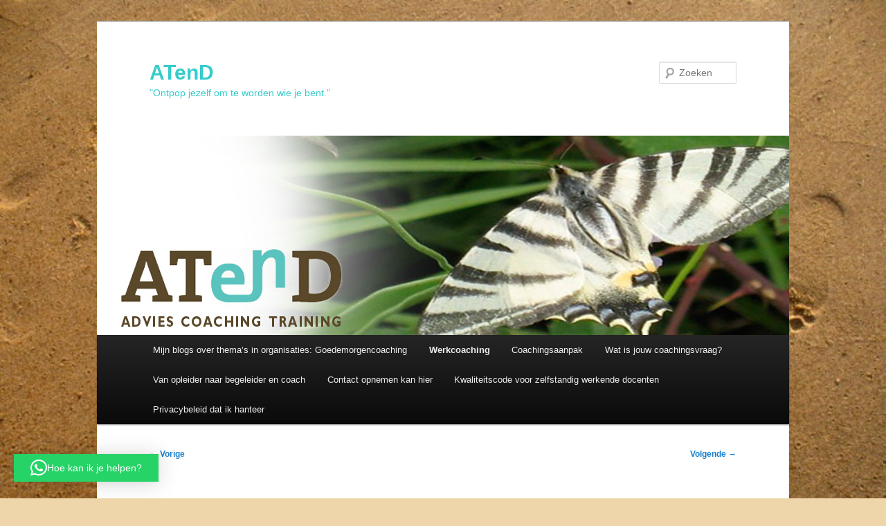

--- FILE ---
content_type: text/html; charset=UTF-8
request_url: https://www.atend.nl/voed-je-manager-op-tot-onzichtbaar-leiderschap.html
body_size: 14236
content:
<!DOCTYPE html>
<!--[if IE 6]>
<html id="ie6" lang="nl-NL">
<![endif]-->
<!--[if IE 7]>
<html id="ie7" lang="nl-NL">
<![endif]-->
<!--[if IE 8]>
<html id="ie8" lang="nl-NL">
<![endif]-->
<!--[if !(IE 6) & !(IE 7) & !(IE 8)]><!-->
<html lang="nl-NL">
<!--<![endif]-->
<head>
<meta charset="UTF-8" />
<meta name="viewport" content="width=device-width, initial-scale=1.0" />
<title>
Onzichtbaar leiderschap: voed je manager op - ATenDATenD	</title>
<link rel="profile" href="https://gmpg.org/xfn/11" />
<link rel="stylesheet" type="text/css" media="all" href="https://www.atend.nl/wp-content/themes/twentyeleven/style.css?ver=20250415" />
<link rel="pingback" href="https://www.atend.nl/xmlrpc.php">
<!--[if lt IE 9]>
<script src="https://www.atend.nl/wp-content/themes/twentyeleven/js/html5.js?ver=3.7.0" type="text/javascript"></script>
<![endif]-->
<meta name='robots' content='index, follow, max-image-preview:large, max-snippet:-1, max-video-preview:-1' />

	<!-- This site is optimized with the Yoast SEO plugin v26.8 - https://yoast.com/product/yoast-seo-wordpress/ -->
	<meta name="description" content="Managers hebben een nut: het gedoe voor hun medewerkers tegenhouden, zodat zij kunnen doen waar ze goed in zijn. Dus voed je manager op." />
	<link rel="canonical" href="https://www.atend.nl/voed-je-manager-op-tot-onzichtbaar-leiderschap.html" />
	<meta property="og:locale" content="nl_NL" />
	<meta property="og:type" content="article" />
	<meta property="og:title" content="Onzichtbaar leiderschap: voed je manager op - ATenD" />
	<meta property="og:description" content="Managers hebben een nut: het gedoe voor hun medewerkers tegenhouden, zodat zij kunnen doen waar ze goed in zijn. Dus voed je manager op." />
	<meta property="og:url" content="https://www.atend.nl/voed-je-manager-op-tot-onzichtbaar-leiderschap.html" />
	<meta property="og:site_name" content="ATenD" />
	<meta property="article:published_time" content="2014-09-23T05:30:14+00:00" />
	<meta property="article:modified_time" content="2022-07-11T12:03:17+00:00" />
	<meta property="og:image" content="https://www.atend.nl/wp-content/uploads/2012/03/DSC_0645-300x200.jpg" />
	<meta name="author" content="Amalia Deekman" />
	<meta name="twitter:card" content="summary_large_image" />
	<meta name="twitter:label1" content="Geschreven door" />
	<meta name="twitter:data1" content="Amalia Deekman" />
	<meta name="twitter:label2" content="Geschatte leestijd" />
	<meta name="twitter:data2" content="4 minuten" />
	<script type="application/ld+json" class="yoast-schema-graph">{"@context":"https://schema.org","@graph":[{"@type":"Article","@id":"https://www.atend.nl/voed-je-manager-op-tot-onzichtbaar-leiderschap.html#article","isPartOf":{"@id":"https://www.atend.nl/voed-je-manager-op-tot-onzichtbaar-leiderschap.html"},"author":{"name":"Amalia Deekman","@id":"https://www.atend.nl/#/schema/person/8e58ae376f3ee62f97bce511a5424827"},"headline":"Onzichtbaar leiderschap: voed je manager op","datePublished":"2014-09-23T05:30:14+00:00","dateModified":"2022-07-11T12:03:17+00:00","mainEntityOfPage":{"@id":"https://www.atend.nl/voed-je-manager-op-tot-onzichtbaar-leiderschap.html"},"wordCount":520,"image":{"@id":"https://www.atend.nl/voed-je-manager-op-tot-onzichtbaar-leiderschap.html#primaryimage"},"thumbnailUrl":"https://www.atend.nl/wp-content/uploads/2012/03/DSC_0645-300x200.jpg","keywords":["dienend leiderschap","doorvragen","managers","professionals"],"articleSection":["ATenD","Blog","Blogs"],"inLanguage":"nl-NL"},{"@type":"WebPage","@id":"https://www.atend.nl/voed-je-manager-op-tot-onzichtbaar-leiderschap.html","url":"https://www.atend.nl/voed-je-manager-op-tot-onzichtbaar-leiderschap.html","name":"Onzichtbaar leiderschap: voed je manager op - ATenD","isPartOf":{"@id":"https://www.atend.nl/#website"},"primaryImageOfPage":{"@id":"https://www.atend.nl/voed-je-manager-op-tot-onzichtbaar-leiderschap.html#primaryimage"},"image":{"@id":"https://www.atend.nl/voed-je-manager-op-tot-onzichtbaar-leiderschap.html#primaryimage"},"thumbnailUrl":"https://www.atend.nl/wp-content/uploads/2012/03/DSC_0645-300x200.jpg","datePublished":"2014-09-23T05:30:14+00:00","dateModified":"2022-07-11T12:03:17+00:00","author":{"@id":"https://www.atend.nl/#/schema/person/8e58ae376f3ee62f97bce511a5424827"},"description":"Managers hebben een nut: het gedoe voor hun medewerkers tegenhouden, zodat zij kunnen doen waar ze goed in zijn. Dus voed je manager op.","breadcrumb":{"@id":"https://www.atend.nl/voed-je-manager-op-tot-onzichtbaar-leiderschap.html#breadcrumb"},"inLanguage":"nl-NL","potentialAction":[{"@type":"ReadAction","target":["https://www.atend.nl/voed-je-manager-op-tot-onzichtbaar-leiderschap.html"]}]},{"@type":"ImageObject","inLanguage":"nl-NL","@id":"https://www.atend.nl/voed-je-manager-op-tot-onzichtbaar-leiderschap.html#primaryimage","url":"https://www.atend.nl/wp-content/uploads/2012/03/DSC_0645.jpg","contentUrl":"https://www.atend.nl/wp-content/uploads/2012/03/DSC_0645.jpg","width":4608,"height":3072},{"@type":"BreadcrumbList","@id":"https://www.atend.nl/voed-je-manager-op-tot-onzichtbaar-leiderschap.html#breadcrumb","itemListElement":[{"@type":"ListItem","position":1,"name":"Home","item":"https://www.atend.nl/"},{"@type":"ListItem","position":2,"name":"Onzichtbaar leiderschap: voed je manager op"}]},{"@type":"WebSite","@id":"https://www.atend.nl/#website","url":"https://www.atend.nl/","name":"ATenD","description":"&quot;Ontpop jezelf om te worden wie je bent.&quot;","potentialAction":[{"@type":"SearchAction","target":{"@type":"EntryPoint","urlTemplate":"https://www.atend.nl/?s={search_term_string}"},"query-input":{"@type":"PropertyValueSpecification","valueRequired":true,"valueName":"search_term_string"}}],"inLanguage":"nl-NL"},{"@type":"Person","@id":"https://www.atend.nl/#/schema/person/8e58ae376f3ee62f97bce511a5424827","name":"Amalia Deekman","image":{"@type":"ImageObject","inLanguage":"nl-NL","@id":"https://www.atend.nl/#/schema/person/image/","url":"https://secure.gravatar.com/avatar/51d96bdce7088f7d78acfbbcd7e7e8f58019aacd19213dd377684cd3ae530edc?s=96&d=identicon&r=g","contentUrl":"https://secure.gravatar.com/avatar/51d96bdce7088f7d78acfbbcd7e7e8f58019aacd19213dd377684cd3ae530edc?s=96&d=identicon&r=g","caption":"Amalia Deekman"},"description":"Amalia Deekman (ATenD) is opleider, coach en trainer. Zij werkt voor professionals en teams die met verandering bezig zijn en willen groeien. Diversiteit is haar specialiteit.","sameAs":["https://www.atend.nl"],"url":"https://www.atend.nl/author/admin"}]}</script>
	<!-- / Yoast SEO plugin. -->


<link rel="alternate" type="application/rss+xml" title="ATenD &raquo; feed" href="https://www.atend.nl/feed" />
<link rel="alternate" type="application/rss+xml" title="ATenD &raquo; reacties feed" href="https://www.atend.nl/comments/feed" />
<link rel="alternate" title="oEmbed (JSON)" type="application/json+oembed" href="https://www.atend.nl/wp-json/oembed/1.0/embed?url=https%3A%2F%2Fwww.atend.nl%2Fvoed-je-manager-op-tot-onzichtbaar-leiderschap.html" />
<link rel="alternate" title="oEmbed (XML)" type="text/xml+oembed" href="https://www.atend.nl/wp-json/oembed/1.0/embed?url=https%3A%2F%2Fwww.atend.nl%2Fvoed-je-manager-op-tot-onzichtbaar-leiderschap.html&#038;format=xml" />
<style id='wp-img-auto-sizes-contain-inline-css' type='text/css'>
img:is([sizes=auto i],[sizes^="auto," i]){contain-intrinsic-size:3000px 1500px}
/*# sourceURL=wp-img-auto-sizes-contain-inline-css */
</style>
<style id='wp-emoji-styles-inline-css' type='text/css'>

	img.wp-smiley, img.emoji {
		display: inline !important;
		border: none !important;
		box-shadow: none !important;
		height: 1em !important;
		width: 1em !important;
		margin: 0 0.07em !important;
		vertical-align: -0.1em !important;
		background: none !important;
		padding: 0 !important;
	}
/*# sourceURL=wp-emoji-styles-inline-css */
</style>
<style id='wp-block-library-inline-css' type='text/css'>
:root{--wp-block-synced-color:#7a00df;--wp-block-synced-color--rgb:122,0,223;--wp-bound-block-color:var(--wp-block-synced-color);--wp-editor-canvas-background:#ddd;--wp-admin-theme-color:#007cba;--wp-admin-theme-color--rgb:0,124,186;--wp-admin-theme-color-darker-10:#006ba1;--wp-admin-theme-color-darker-10--rgb:0,107,160.5;--wp-admin-theme-color-darker-20:#005a87;--wp-admin-theme-color-darker-20--rgb:0,90,135;--wp-admin-border-width-focus:2px}@media (min-resolution:192dpi){:root{--wp-admin-border-width-focus:1.5px}}.wp-element-button{cursor:pointer}:root .has-very-light-gray-background-color{background-color:#eee}:root .has-very-dark-gray-background-color{background-color:#313131}:root .has-very-light-gray-color{color:#eee}:root .has-very-dark-gray-color{color:#313131}:root .has-vivid-green-cyan-to-vivid-cyan-blue-gradient-background{background:linear-gradient(135deg,#00d084,#0693e3)}:root .has-purple-crush-gradient-background{background:linear-gradient(135deg,#34e2e4,#4721fb 50%,#ab1dfe)}:root .has-hazy-dawn-gradient-background{background:linear-gradient(135deg,#faaca8,#dad0ec)}:root .has-subdued-olive-gradient-background{background:linear-gradient(135deg,#fafae1,#67a671)}:root .has-atomic-cream-gradient-background{background:linear-gradient(135deg,#fdd79a,#004a59)}:root .has-nightshade-gradient-background{background:linear-gradient(135deg,#330968,#31cdcf)}:root .has-midnight-gradient-background{background:linear-gradient(135deg,#020381,#2874fc)}:root{--wp--preset--font-size--normal:16px;--wp--preset--font-size--huge:42px}.has-regular-font-size{font-size:1em}.has-larger-font-size{font-size:2.625em}.has-normal-font-size{font-size:var(--wp--preset--font-size--normal)}.has-huge-font-size{font-size:var(--wp--preset--font-size--huge)}.has-text-align-center{text-align:center}.has-text-align-left{text-align:left}.has-text-align-right{text-align:right}.has-fit-text{white-space:nowrap!important}#end-resizable-editor-section{display:none}.aligncenter{clear:both}.items-justified-left{justify-content:flex-start}.items-justified-center{justify-content:center}.items-justified-right{justify-content:flex-end}.items-justified-space-between{justify-content:space-between}.screen-reader-text{border:0;clip-path:inset(50%);height:1px;margin:-1px;overflow:hidden;padding:0;position:absolute;width:1px;word-wrap:normal!important}.screen-reader-text:focus{background-color:#ddd;clip-path:none;color:#444;display:block;font-size:1em;height:auto;left:5px;line-height:normal;padding:15px 23px 14px;text-decoration:none;top:5px;width:auto;z-index:100000}html :where(.has-border-color){border-style:solid}html :where([style*=border-top-color]){border-top-style:solid}html :where([style*=border-right-color]){border-right-style:solid}html :where([style*=border-bottom-color]){border-bottom-style:solid}html :where([style*=border-left-color]){border-left-style:solid}html :where([style*=border-width]){border-style:solid}html :where([style*=border-top-width]){border-top-style:solid}html :where([style*=border-right-width]){border-right-style:solid}html :where([style*=border-bottom-width]){border-bottom-style:solid}html :where([style*=border-left-width]){border-left-style:solid}html :where(img[class*=wp-image-]){height:auto;max-width:100%}:where(figure){margin:0 0 1em}html :where(.is-position-sticky){--wp-admin--admin-bar--position-offset:var(--wp-admin--admin-bar--height,0px)}@media screen and (max-width:600px){html :where(.is-position-sticky){--wp-admin--admin-bar--position-offset:0px}}

/*# sourceURL=wp-block-library-inline-css */
</style><style id='wp-block-paragraph-inline-css' type='text/css'>
.is-small-text{font-size:.875em}.is-regular-text{font-size:1em}.is-large-text{font-size:2.25em}.is-larger-text{font-size:3em}.has-drop-cap:not(:focus):first-letter{float:left;font-size:8.4em;font-style:normal;font-weight:100;line-height:.68;margin:.05em .1em 0 0;text-transform:uppercase}body.rtl .has-drop-cap:not(:focus):first-letter{float:none;margin-left:.1em}p.has-drop-cap.has-background{overflow:hidden}:root :where(p.has-background){padding:1.25em 2.375em}:where(p.has-text-color:not(.has-link-color)) a{color:inherit}p.has-text-align-left[style*="writing-mode:vertical-lr"],p.has-text-align-right[style*="writing-mode:vertical-rl"]{rotate:180deg}
/*# sourceURL=https://www.atend.nl/wp-includes/blocks/paragraph/style.min.css */
</style>
<style id='global-styles-inline-css' type='text/css'>
:root{--wp--preset--aspect-ratio--square: 1;--wp--preset--aspect-ratio--4-3: 4/3;--wp--preset--aspect-ratio--3-4: 3/4;--wp--preset--aspect-ratio--3-2: 3/2;--wp--preset--aspect-ratio--2-3: 2/3;--wp--preset--aspect-ratio--16-9: 16/9;--wp--preset--aspect-ratio--9-16: 9/16;--wp--preset--color--black: #000;--wp--preset--color--cyan-bluish-gray: #abb8c3;--wp--preset--color--white: #fff;--wp--preset--color--pale-pink: #f78da7;--wp--preset--color--vivid-red: #cf2e2e;--wp--preset--color--luminous-vivid-orange: #ff6900;--wp--preset--color--luminous-vivid-amber: #fcb900;--wp--preset--color--light-green-cyan: #7bdcb5;--wp--preset--color--vivid-green-cyan: #00d084;--wp--preset--color--pale-cyan-blue: #8ed1fc;--wp--preset--color--vivid-cyan-blue: #0693e3;--wp--preset--color--vivid-purple: #9b51e0;--wp--preset--color--blue: #1982d1;--wp--preset--color--dark-gray: #373737;--wp--preset--color--medium-gray: #666;--wp--preset--color--light-gray: #e2e2e2;--wp--preset--gradient--vivid-cyan-blue-to-vivid-purple: linear-gradient(135deg,rgb(6,147,227) 0%,rgb(155,81,224) 100%);--wp--preset--gradient--light-green-cyan-to-vivid-green-cyan: linear-gradient(135deg,rgb(122,220,180) 0%,rgb(0,208,130) 100%);--wp--preset--gradient--luminous-vivid-amber-to-luminous-vivid-orange: linear-gradient(135deg,rgb(252,185,0) 0%,rgb(255,105,0) 100%);--wp--preset--gradient--luminous-vivid-orange-to-vivid-red: linear-gradient(135deg,rgb(255,105,0) 0%,rgb(207,46,46) 100%);--wp--preset--gradient--very-light-gray-to-cyan-bluish-gray: linear-gradient(135deg,rgb(238,238,238) 0%,rgb(169,184,195) 100%);--wp--preset--gradient--cool-to-warm-spectrum: linear-gradient(135deg,rgb(74,234,220) 0%,rgb(151,120,209) 20%,rgb(207,42,186) 40%,rgb(238,44,130) 60%,rgb(251,105,98) 80%,rgb(254,248,76) 100%);--wp--preset--gradient--blush-light-purple: linear-gradient(135deg,rgb(255,206,236) 0%,rgb(152,150,240) 100%);--wp--preset--gradient--blush-bordeaux: linear-gradient(135deg,rgb(254,205,165) 0%,rgb(254,45,45) 50%,rgb(107,0,62) 100%);--wp--preset--gradient--luminous-dusk: linear-gradient(135deg,rgb(255,203,112) 0%,rgb(199,81,192) 50%,rgb(65,88,208) 100%);--wp--preset--gradient--pale-ocean: linear-gradient(135deg,rgb(255,245,203) 0%,rgb(182,227,212) 50%,rgb(51,167,181) 100%);--wp--preset--gradient--electric-grass: linear-gradient(135deg,rgb(202,248,128) 0%,rgb(113,206,126) 100%);--wp--preset--gradient--midnight: linear-gradient(135deg,rgb(2,3,129) 0%,rgb(40,116,252) 100%);--wp--preset--font-size--small: 13px;--wp--preset--font-size--medium: 20px;--wp--preset--font-size--large: 36px;--wp--preset--font-size--x-large: 42px;--wp--preset--spacing--20: 0.44rem;--wp--preset--spacing--30: 0.67rem;--wp--preset--spacing--40: 1rem;--wp--preset--spacing--50: 1.5rem;--wp--preset--spacing--60: 2.25rem;--wp--preset--spacing--70: 3.38rem;--wp--preset--spacing--80: 5.06rem;--wp--preset--shadow--natural: 6px 6px 9px rgba(0, 0, 0, 0.2);--wp--preset--shadow--deep: 12px 12px 50px rgba(0, 0, 0, 0.4);--wp--preset--shadow--sharp: 6px 6px 0px rgba(0, 0, 0, 0.2);--wp--preset--shadow--outlined: 6px 6px 0px -3px rgb(255, 255, 255), 6px 6px rgb(0, 0, 0);--wp--preset--shadow--crisp: 6px 6px 0px rgb(0, 0, 0);}:where(.is-layout-flex){gap: 0.5em;}:where(.is-layout-grid){gap: 0.5em;}body .is-layout-flex{display: flex;}.is-layout-flex{flex-wrap: wrap;align-items: center;}.is-layout-flex > :is(*, div){margin: 0;}body .is-layout-grid{display: grid;}.is-layout-grid > :is(*, div){margin: 0;}:where(.wp-block-columns.is-layout-flex){gap: 2em;}:where(.wp-block-columns.is-layout-grid){gap: 2em;}:where(.wp-block-post-template.is-layout-flex){gap: 1.25em;}:where(.wp-block-post-template.is-layout-grid){gap: 1.25em;}.has-black-color{color: var(--wp--preset--color--black) !important;}.has-cyan-bluish-gray-color{color: var(--wp--preset--color--cyan-bluish-gray) !important;}.has-white-color{color: var(--wp--preset--color--white) !important;}.has-pale-pink-color{color: var(--wp--preset--color--pale-pink) !important;}.has-vivid-red-color{color: var(--wp--preset--color--vivid-red) !important;}.has-luminous-vivid-orange-color{color: var(--wp--preset--color--luminous-vivid-orange) !important;}.has-luminous-vivid-amber-color{color: var(--wp--preset--color--luminous-vivid-amber) !important;}.has-light-green-cyan-color{color: var(--wp--preset--color--light-green-cyan) !important;}.has-vivid-green-cyan-color{color: var(--wp--preset--color--vivid-green-cyan) !important;}.has-pale-cyan-blue-color{color: var(--wp--preset--color--pale-cyan-blue) !important;}.has-vivid-cyan-blue-color{color: var(--wp--preset--color--vivid-cyan-blue) !important;}.has-vivid-purple-color{color: var(--wp--preset--color--vivid-purple) !important;}.has-black-background-color{background-color: var(--wp--preset--color--black) !important;}.has-cyan-bluish-gray-background-color{background-color: var(--wp--preset--color--cyan-bluish-gray) !important;}.has-white-background-color{background-color: var(--wp--preset--color--white) !important;}.has-pale-pink-background-color{background-color: var(--wp--preset--color--pale-pink) !important;}.has-vivid-red-background-color{background-color: var(--wp--preset--color--vivid-red) !important;}.has-luminous-vivid-orange-background-color{background-color: var(--wp--preset--color--luminous-vivid-orange) !important;}.has-luminous-vivid-amber-background-color{background-color: var(--wp--preset--color--luminous-vivid-amber) !important;}.has-light-green-cyan-background-color{background-color: var(--wp--preset--color--light-green-cyan) !important;}.has-vivid-green-cyan-background-color{background-color: var(--wp--preset--color--vivid-green-cyan) !important;}.has-pale-cyan-blue-background-color{background-color: var(--wp--preset--color--pale-cyan-blue) !important;}.has-vivid-cyan-blue-background-color{background-color: var(--wp--preset--color--vivid-cyan-blue) !important;}.has-vivid-purple-background-color{background-color: var(--wp--preset--color--vivid-purple) !important;}.has-black-border-color{border-color: var(--wp--preset--color--black) !important;}.has-cyan-bluish-gray-border-color{border-color: var(--wp--preset--color--cyan-bluish-gray) !important;}.has-white-border-color{border-color: var(--wp--preset--color--white) !important;}.has-pale-pink-border-color{border-color: var(--wp--preset--color--pale-pink) !important;}.has-vivid-red-border-color{border-color: var(--wp--preset--color--vivid-red) !important;}.has-luminous-vivid-orange-border-color{border-color: var(--wp--preset--color--luminous-vivid-orange) !important;}.has-luminous-vivid-amber-border-color{border-color: var(--wp--preset--color--luminous-vivid-amber) !important;}.has-light-green-cyan-border-color{border-color: var(--wp--preset--color--light-green-cyan) !important;}.has-vivid-green-cyan-border-color{border-color: var(--wp--preset--color--vivid-green-cyan) !important;}.has-pale-cyan-blue-border-color{border-color: var(--wp--preset--color--pale-cyan-blue) !important;}.has-vivid-cyan-blue-border-color{border-color: var(--wp--preset--color--vivid-cyan-blue) !important;}.has-vivid-purple-border-color{border-color: var(--wp--preset--color--vivid-purple) !important;}.has-vivid-cyan-blue-to-vivid-purple-gradient-background{background: var(--wp--preset--gradient--vivid-cyan-blue-to-vivid-purple) !important;}.has-light-green-cyan-to-vivid-green-cyan-gradient-background{background: var(--wp--preset--gradient--light-green-cyan-to-vivid-green-cyan) !important;}.has-luminous-vivid-amber-to-luminous-vivid-orange-gradient-background{background: var(--wp--preset--gradient--luminous-vivid-amber-to-luminous-vivid-orange) !important;}.has-luminous-vivid-orange-to-vivid-red-gradient-background{background: var(--wp--preset--gradient--luminous-vivid-orange-to-vivid-red) !important;}.has-very-light-gray-to-cyan-bluish-gray-gradient-background{background: var(--wp--preset--gradient--very-light-gray-to-cyan-bluish-gray) !important;}.has-cool-to-warm-spectrum-gradient-background{background: var(--wp--preset--gradient--cool-to-warm-spectrum) !important;}.has-blush-light-purple-gradient-background{background: var(--wp--preset--gradient--blush-light-purple) !important;}.has-blush-bordeaux-gradient-background{background: var(--wp--preset--gradient--blush-bordeaux) !important;}.has-luminous-dusk-gradient-background{background: var(--wp--preset--gradient--luminous-dusk) !important;}.has-pale-ocean-gradient-background{background: var(--wp--preset--gradient--pale-ocean) !important;}.has-electric-grass-gradient-background{background: var(--wp--preset--gradient--electric-grass) !important;}.has-midnight-gradient-background{background: var(--wp--preset--gradient--midnight) !important;}.has-small-font-size{font-size: var(--wp--preset--font-size--small) !important;}.has-medium-font-size{font-size: var(--wp--preset--font-size--medium) !important;}.has-large-font-size{font-size: var(--wp--preset--font-size--large) !important;}.has-x-large-font-size{font-size: var(--wp--preset--font-size--x-large) !important;}
/*# sourceURL=global-styles-inline-css */
</style>

<style id='classic-theme-styles-inline-css' type='text/css'>
/*! This file is auto-generated */
.wp-block-button__link{color:#fff;background-color:#32373c;border-radius:9999px;box-shadow:none;text-decoration:none;padding:calc(.667em + 2px) calc(1.333em + 2px);font-size:1.125em}.wp-block-file__button{background:#32373c;color:#fff;text-decoration:none}
/*# sourceURL=/wp-includes/css/classic-themes.min.css */
</style>
<link rel='stylesheet' id='cmplz-general-css' href='https://www.atend.nl/wp-content/plugins/complianz-gdpr/assets/css/cookieblocker.min.css?ver=1767599345' type='text/css' media='all' />
<link rel='stylesheet' id='twentyeleven-block-style-css' href='https://www.atend.nl/wp-content/themes/twentyeleven/blocks.css?ver=20240703' type='text/css' media='all' />
<script type="text/javascript" async src="https://www.atend.nl/wp-content/plugins/burst-statistics/assets/js/timeme/timeme.min.js?ver=1767946845" id="burst-timeme-js"></script>
<script type="text/javascript" async src="https://www.atend.nl/wp-content/uploads/burst/js/burst.min.js?ver=1768922115" id="burst-js"></script>
<link rel="https://api.w.org/" href="https://www.atend.nl/wp-json/" /><link rel="alternate" title="JSON" type="application/json" href="https://www.atend.nl/wp-json/wp/v2/posts/847" /><link rel="EditURI" type="application/rsd+xml" title="RSD" href="https://www.atend.nl/xmlrpc.php?rsd" />
		<style type="text/css" id="twentyeleven-header-css">
				#site-title a,
		#site-description {
			color: #35cccc;
		}
		</style>
		<style type="text/css" id="custom-background-css">
body.custom-background { background-color: #efd6aa; background-image: url("https://www.atend.nl/wp-content/uploads/2012/01/IMG_3255_2_2.jpg"); background-position: left top; background-size: cover; background-repeat: no-repeat; background-attachment: fixed; }
</style>
	<link rel="icon" href="https://www.atend.nl/wp-content/uploads/2012/01/cropped-header1-32x32.jpg" sizes="32x32" />
<link rel="icon" href="https://www.atend.nl/wp-content/uploads/2012/01/cropped-header1-192x192.jpg" sizes="192x192" />
<link rel="apple-touch-icon" href="https://www.atend.nl/wp-content/uploads/2012/01/cropped-header1-180x180.jpg" />
<meta name="msapplication-TileImage" content="https://www.atend.nl/wp-content/uploads/2012/01/cropped-header1-270x270.jpg" />
<link rel='stylesheet' id='qlwapp-frontend-css' href='https://www.atend.nl/wp-content/plugins/wp-whatsapp-chat/build/frontend/css/style.css?ver=8.1.5' type='text/css' media='all' />
</head>

<body data-rsssl=1 class="wp-singular post-template-default single single-post postid-847 single-format-standard custom-background wp-embed-responsive wp-theme-twentyeleven single-author singular two-column right-sidebar" data-burst_id="847" data-burst_type="post">
<div class="skip-link"><a class="assistive-text" href="#content">Spring naar de primaire inhoud</a></div><div id="page" class="hfeed">
	<header id="branding">
			<hgroup>
							<h1 id="site-title"><span><a href="https://www.atend.nl/" rel="home" >ATenD</a></span></h1>
				<h2 id="site-description">&quot;Ontpop jezelf om te worden wie je bent.&quot;</h2>
			</hgroup>

						<a href="https://www.atend.nl/" rel="home" >
				<img src="https://www.atend.nl/wp-content/uploads/2012/01/header1.jpg" width="1000" height="288" alt="ATenD" srcset="https://www.atend.nl/wp-content/uploads/2012/01/header1.jpg 1000w, https://www.atend.nl/wp-content/uploads/2012/01/header1-300x86.jpg 300w, https://www.atend.nl/wp-content/uploads/2012/01/header1-500x144.jpg 500w" sizes="(max-width: 1000px) 100vw, 1000px" decoding="async" fetchpriority="high" />			</a>
			
									<form method="get" id="searchform" action="https://www.atend.nl/">
		<label for="s" class="assistive-text">Zoeken</label>
		<input type="text" class="field" name="s" id="s" placeholder="Zoeken" />
		<input type="submit" class="submit" name="submit" id="searchsubmit" value="Zoeken" />
	</form>
			
			<nav id="access">
				<h3 class="assistive-text">Hoofdmenu</h3>
				<div class="menu-atend-container"><ul id="menu-atend" class="menu"><li id="menu-item-1431" class="menu-item menu-item-type-post_type menu-item-object-page menu-item-has-children menu-item-1431"><a href="https://www.atend.nl/blogs-over-wat-speelt-in-organisaties">Mijn blogs over thema’s in organisaties: Goedemorgencoaching</a>
<ul class="sub-menu">
	<li id="menu-item-34" class="menu-item menu-item-type-custom menu-item-object-custom menu-item-has-children menu-item-34"><a>Berichten</a>
	<ul class="sub-menu">
		<li id="menu-item-651" class="menu-item menu-item-type-taxonomy menu-item-object-post_tag menu-item-651"><a href="https://www.atend.nl/zoekterm/leiderschap">Leiderschap</a></li>
		<li id="menu-item-1494" class="menu-item menu-item-type-post_type menu-item-object-post menu-item-1494"><a href="https://www.atend.nl/10_tips_diversiteit.html">10 Tips voor blijvende diversiteit</a></li>
		<li id="menu-item-1502" class="menu-item menu-item-type-post_type menu-item-object-post menu-item-1502"><a href="https://www.atend.nl/onze-diversiteits-effectiviteit.html">Onze diversiteits-effectiviteit</a></li>
		<li id="menu-item-1501" class="menu-item menu-item-type-post_type menu-item-object-post menu-item-1501"><a href="https://www.atend.nl/mindset-voor-diversiteit.html">Mindset voor diversiteit</a></li>
		<li id="menu-item-1282" class="menu-item menu-item-type-post_type menu-item-object-post menu-item-1282"><a href="https://www.atend.nl/mag-er-een-conflict-zijn.html">Mag er een conflict zijn?</a></li>
		<li id="menu-item-1279" class="menu-item menu-item-type-post_type menu-item-object-post menu-item-1279"><a href="https://www.atend.nl/?p=739">Competitiedrift en de relativiteit van een lat</a></li>
		<li id="menu-item-1280" class="menu-item menu-item-type-post_type menu-item-object-post menu-item-1280"><a href="https://www.atend.nl/kennisdeling-als-vorm-van-co-creatie-en-in-dialoog.html">Alice in wonderland</a></li>
		<li id="menu-item-1283" class="menu-item menu-item-type-post_type menu-item-object-post menu-item-1283"><a href="https://www.atend.nl/ontmasker-het-bedriegerssyndroom.html">Ontmasker het bedriegerssyndroom</a></li>
		<li id="menu-item-1284" class="menu-item menu-item-type-post_type menu-item-object-post menu-item-1284"><a href="https://www.atend.nl/?p=597">Wat heb je nodig om te groeien?</a></li>
		<li id="menu-item-1285" class="menu-item menu-item-type-post_type menu-item-object-post menu-item-1285"><a href="https://www.atend.nl/inlevingsvermogen-als-kwaliteit-van-leiderschap.html">Now we’re talking!</a></li>
	</ul>
</li>
</ul>
</li>
<li id="menu-item-99" class="menu-item menu-item-type-post_type menu-item-object-page menu-item-home current-menu-ancestor current-menu-parent current_page_parent current_page_ancestor menu-item-has-children menu-item-99"><a href="https://www.atend.nl/">Werkcoaching</a>
<ul class="sub-menu">
	<li id="menu-item-1278" class="menu-item menu-item-type-post_type menu-item-object-post current-menu-item menu-item-1278"><a href="https://www.atend.nl/voed-je-manager-op-tot-onzichtbaar-leiderschap.html" aria-current="page">Onzichtbaar leiderschap: voed je manager op</a></li>
</ul>
</li>
<li id="menu-item-294" class="menu-item menu-item-type-post_type menu-item-object-page menu-item-has-children menu-item-294"><a target="_blank" href="https://www.atend.nl/wat-is-jouw-coachingsvraag/wat-je-wilt-weten-over-mijn-coachingsaanpak">Coachingsaanpak</a>
<ul class="sub-menu">
	<li id="menu-item-1281" class="menu-item menu-item-type-post_type menu-item-object-post menu-item-1281"><a href="https://www.atend.nl/coachingsvraag-zoek-een-coach-die-oordeelvrij-luistert-en-mee-kan-bewegen.html">Coaching: oordeelvrij luisteren en meebewegen</a></li>
</ul>
</li>
<li id="menu-item-32" class="menu-item menu-item-type-post_type menu-item-object-page menu-item-has-children menu-item-32"><a href="https://www.atend.nl/wat-is-jouw-coachingsvraag">Wat is jouw coachingsvraag?</a>
<ul class="sub-menu">
	<li id="menu-item-438" class="menu-item menu-item-type-post_type menu-item-object-page menu-item-438"><a href="https://www.atend.nl/advies/1-op-1-coaching-van-teamleden-bij-begeleiden-van-teams">Begeleiden van samenwerking in teams</a></li>
</ul>
</li>
<li id="menu-item-339" class="menu-item menu-item-type-post_type menu-item-object-page menu-item-339"><a href="https://www.atend.nl/werkcoaching-en-skills-voor-feedback/opleider-begeleider-en-coach">Van opleider naar begeleider en coach</a></li>
<li id="menu-item-397" class="menu-item menu-item-type-post_type menu-item-object-page menu-item-397"><a href="https://www.atend.nl/werkcoaching-en-skills-voor-feedback/contact-opnemen-met-je-coach-kan-hier">Contact opnemen kan hier</a></li>
<li id="menu-item-450" class="menu-item menu-item-type-post_type menu-item-object-page menu-item-450"><a href="https://www.atend.nl/training/kwaliteitscode-voor-zelfstandig-werkende-docenten">Kwaliteitscode voor zelfstandig werkende docenten</a></li>
<li id="menu-item-1122" class="menu-item menu-item-type-post_type menu-item-object-page menu-item-privacy-policy menu-item-1122"><a rel="privacy-policy" href="https://www.atend.nl/privacybeleid">Privacybeleid dat ik hanteer</a></li>
</ul></div>			</nav><!-- #access -->
	</header><!-- #branding -->


	<div id="main">

		<div id="primary">
			<div id="content" role="main">

				
					<nav id="nav-single">
						<h3 class="assistive-text">Bericht navigatie</h3>
						<span class="nav-previous"><a href="https://www.atend.nl/kennisdeling-als-vorm-van-co-creatie-en-in-dialoog.html" rel="prev"><span class="meta-nav">&larr;</span> Vorige</a></span>
						<span class="nav-next"><a href="https://www.atend.nl/10_tips_diversiteit.html" rel="next">Volgende <span class="meta-nav">&rarr;</span></a></span>
					</nav><!-- #nav-single -->

					
<article id="post-847" class="post-847 post type-post status-publish format-standard hentry category-alg category-blog category-coaching tag-dienend-leiderschap tag-doorvragen tag-managers tag-professionals">
	<header class="entry-header">
		<h1 class="entry-title">Onzichtbaar leiderschap: voed je manager op</h1>

				<div class="entry-meta">
			<span class="sep">Geplaatst op </span><a href="https://www.atend.nl/voed-je-manager-op-tot-onzichtbaar-leiderschap.html" title="07:30" rel="bookmark"><time class="entry-date" datetime="2014-09-23T07:30:14+02:00">23 september 2014</time></a><span class="by-author"> <span class="sep"> door </span> <span class="author vcard"><a class="url fn n" href="https://www.atend.nl/author/admin" title="Alle berichten tonen van Amalia Deekman" rel="author">Amalia Deekman</a></span></span>		</div><!-- .entry-meta -->
			</header><!-- .entry-header -->

	<div class="entry-content">
		<p><img decoding="async" class="alignright wp-image-827 size-medium" src="https://www.atend.nl/wp-content/uploads/2012/03/DSC_0645-300x200.jpg" alt="Managers hebben een nut: het gedoe voor hun medewerkers tegenhouden, zodat zij -de professionals- gewoon kunnen doen waar ze goed in zijn" width="300" height="200" srcset="https://www.atend.nl/wp-content/uploads/2012/03/DSC_0645-300x200.jpg 300w, https://www.atend.nl/wp-content/uploads/2012/03/DSC_0645-1024x682.jpg 1024w, https://www.atend.nl/wp-content/uploads/2012/03/DSC_0645-450x300.jpg 450w" sizes="(max-width: 300px) 100vw, 300px" />Matthieu Weggeman heeft het ooit eens mooi verwoord. Managers hebben een nut: het gedoe voor hun medewerkers tegenhouden, zodat de professionals doen waar ze goed in zijn. Dat noemt hij&nbsp;<a title="Onzichtbaar leiderschap" href="http://www.youtube.com/watch?v=e7QbR1rcJgs">Onzichtbaar leiderschap</a>. Voed je manager op, daar komt het op neer.</p>
<p><span style="color: #33cccc;"><strong>Gedoe</strong></span></p>
<p>Hoe je ook als manager of medewerker hierover denkt, Weggeman heeft een punt. Voordat professionals aan het echte werk toekomen moeten ze zich vaak door een oerwoud van heel veel ‘<strong>gedoe</strong>’ worstelen. ‘Gedoe’ heeft vele vormen waarin het zich manifesteert: een manager die een probleem creëert dat het zelf niet kan oplossen en dit naar beneden delegeert. Meestal was dit probleem er nog niet en hoefde er ook niet te zijn. Als deze manager zich niet had bemoeid met <em>de Zaak</em>. Dit gedoe is vervelend maar slimme professionals verzinnen hier vaak wat op om de manager tevreden te stellen. Ze voeden hun manager op!<img decoding="async" class="alignleft wp-image-221 size-medium" src="https://www.atend.nl/wp-content/uploads/2012/01/IMG_5334-300x225.jpg" alt="managers hebben een nut, maar voed ze wel op" width="300" height="225" srcset="https://www.atend.nl/wp-content/uploads/2012/01/IMG_5334-300x225.jpg 300w, https://www.atend.nl/wp-content/uploads/2012/01/IMG_5334-1024x768.jpg 1024w, https://www.atend.nl/wp-content/uploads/2012/01/IMG_5334-400x300.jpg 400w" sizes="(max-width: 300px) 100vw, 300px" /></p>
<p><span style="color: #33cccc;"><strong>Nog meer gedoe</strong></span></p>
<p>Een andere vorm van gedoe is vervelender: managers vinden een stuk van je werk niet helemaal wat ze wilden. Omdat het niet past bij hun denken. Of er is iets politieks in de organisatie &nbsp;aan de hand. Toch kunnen ze niet vertellen wat er aan schort. Hoe ga je als professional met deze vorm van ernstig gedoe om?</p>
<p><strong><span style="color: #33cccc;">Hier enkele tips</span></strong></p>
<ul>
<li>Voel je veel irritatie bij vage<a href="https://www.atend.nl/wat-is-jouw-coachingsvraag" target="_blank" rel="noopener"> feedback</a> laat dat dan niet blijken. Verwoord je zorg, blijf meedenken en je verplaatsen. Maar vraag volhardend om een toelichting. <em>&#8220;Wat vind je niet goed aan mijn aanpak? Welke stappen zou ik anders moeten doen? Wat wil je dat ik doe?&#8221;&nbsp;</em></li>
<li>Laat je niet onder druk zetten vanwege vage deadlines. Begrijp de tip niet verkeerd: het is geen oproep tot subordinatie maar tot het gebruiken van je verstand. Vraag door totdat deadlines echt hard zijn. <em>&#8220;Je zegt dat mijn rapport op &#8230; klaar moet zijn. Wat gebeurt er daarna mee? Wanneer wordt het in het MT besproken? Op welke agenda staat het? Wanneer koppel jij het met mij terug?&#8221;&nbsp;</em></li>
<li>Laat je niet verleiden tot details als dat nog prematuur is. Gebruik heldere taal voor het maken van afspraken: <em>&#8220;Dus, de afspraak is &nbsp;dat ik &#8230; voor &#8230; afmaak, zodat jij &#8230; doet? Kun je me duidelijk zeggen wanneer mijn voorstel klaar moet zijn voor besluitvorming? Wat heeft leverancier x van mij nodig om de order af te ronden?&#8221;</em>.</li>
<li>Val niet in de valkuil dat jij als professional &nbsp;aan een half woord genoeg moet hebben. Durf om verheldering te vragen. <em>&#8220;Wat is de bedoeling van deze rapportage?&#8221; Voor wie is deze enquete bedoeld?&#8221; &#8220;Wat wil Inkoop doen met een gedetailleerde waardestaat van onze inventaris?&#8221;.</em></li>
</ul>
<p>Dit is wat ik bedoel met de oproep &#8216;Voed je manager op.&#8217;</p>
<p><strong><img loading="lazy" decoding="async" class="alignright wp-image-226 size-medium" src="https://www.atend.nl/wp-content/uploads/2012/01/IMG_4658-300x225.jpg" alt="je verantwoordelijkheid is zorgen dat je een duidelijke opdracht krijgt." width="300" height="225" srcset="https://www.atend.nl/wp-content/uploads/2012/01/IMG_4658-300x225.jpg 300w, https://www.atend.nl/wp-content/uploads/2012/01/IMG_4658-1024x768.jpg 1024w, https://www.atend.nl/wp-content/uploads/2012/01/IMG_4658-400x300.jpg 400w" sizes="auto, (max-width: 300px) 100vw, 300px" /><span style="color: #33cccc;">Wat wel</span></strong></p>
<p>Je eigen verantwoordelijkheid als professional is &nbsp;je manager goed informeren, doorvragen bij vage opdrachten en dus zorgen dat je een duidelijke opdracht krijgt. Als je manager daartoe niet in staat is heb jij al het geduld van de wereld nodig om die manager daarin op te voeden. Zo is de uitspraak van Weggeman toch uit het leven gegrepen en niet alleen bedoeld als een oneliner.</p>


<!-- Fast Secure Contact Form plugin 4.0.52 - begin - FastSecureContactForm.com -->
<div style="clear:both;"></div>
<p>Wil je meer info over (e-)coaching en teamcoaching door ATenD? Gebruik dit formulier en Amalia Deekman neemt contact met je op. Lees ook mijn pagina over het privacybeleid van ATenD.</p>
<div id="FSContact1" style="width:99%; max-width:555px;">
<form action="https://www.atend.nl/voed-je-manager-op-tot-onzichtbaar-leiderschap.html#FSContact1" id="fscf_form1" method="post">

<div id="fscf_div_clear1_0" style="clear:both;">
  <div id="fscf_div_field1_0" style="clear:left; float:left; width:99%; max-width:550px; margin-right:10px;">
    <div style="text-align:left; padding-top:5px;">
      <label style="text-align:left;" for="fscf_name1">Naam:<span style="text-align:left;">*</span></label>
    </div>
    <div style="text-align:left;">
      <input style="text-align:left; margin:0; width:99%; max-width:250px;" type="text" id="fscf_name1" name="full_name" value=""  readonly="readonly" />
    </div>
  </div>
</div>

<div id="fscf_div_clear1_1" style="clear:both;">
  <div id="fscf_div_field1_1" style="clear:left; float:left; width:99%; max-width:550px; margin-right:10px;">
    <div style="text-align:left; padding-top:5px;">
      <label style="text-align:left;" for="fscf_email1">Email:<span style="text-align:left;">*</span></label>
    </div>
    <div style="text-align:left;">
      <input style="text-align:left; margin:0; width:99%; max-width:250px;" type="text" id="fscf_email1" name="email" value=""  readonly="readonly" />
    </div>
  </div>
</div>

<div id="fscf_div_clear1_2" style="clear:both;">
  <div id="fscf_div_field1_2" style="clear:left; float:left; width:99%; max-width:550px; margin-right:10px;">
    <div style="text-align:left; padding-top:5px;">
      <label style="text-align:left;" for="fscf_field1_2">Onderwerp:<span style="text-align:left;">*</span></label>
    </div>
    <div style="text-align:left;">
      <select style="text-align:left;" id="fscf_field1_2" name="subject[]">
        <option value="1">ik wil een kennismakingsafspraak</option>
        <option value="2">Ik wil gebeld worden op het nummer in het bericht</option>
      </select>
    </div>
  </div>
</div>

<div id="fscf_div_clear1_3" style="clear:both;">
  <div id="fscf_div_field1_3" style="clear:left; float:left; width:99%; max-width:550px; margin-right:10px;">
    <div style="text-align:left; padding-top:5px;">
      <label style="text-align:left;" for="fscf_field1_3">Bericht:<span style="text-align:left;">*</span></label>
    </div>
    <div style="text-align:left;">
      <textarea style="text-align:left; margin:0; width:99%; max-width:250px; height:120px;" id="fscf_field1_3" name="message" cols="30" rows="10" ></textarea>
    </div>
  </div>
</div>
<div style="clear:both;"></div>

<div style="text-align:left; padding-top:5px;">
</div>
<div id="fscf_recaptcha1"></div>
        
<div style="display:none;">
     <label for="birthday1"><small>Laat dit veld leeg</small></label>
     <input type="text" name="birthday" id="birthday1" value="" />
</div>

<div id="fscf_submit_div1" style="text-align:left; clear:both; padding-top:15px;">
		<input type="submit" id="fscf_submit1" style="cursor:pointer; margin:0;" value="Versturen" onSubmit="pageTracker._trackEvent('Contact Form','Submit');"  onclick="this.disabled=true; this.value='Submitting...'; this.form.submit();" /> <input type="reset" id="fscf_reset1" style="cursor:pointer; margin:0;" value="Reset" onclick="return confirm('Wilt u echt dit formulier resetten?')" />
</div>

<input type="hidden" name="fscf_submitted" value="0" />
<input type="hidden" name="fs_postonce_1" value="e579b59504bb8f8ee9d8fe2a355e102d,1768933375" />
<input type="hidden" name="si_contact_action" value="send" />
<input type="hidden" name="form_id" value="1" />
<input type="hidden" name="mailto_id" value="1" />

</form>

    <p style="font-size:x-small; font-weight:normal; padding-top:5px; text-align:center;">Ondersteund door <a href="http://wordpress.org/extend/plugins/si-contact-form/" target="_blank">Fast Secure Contact Form</a></p>
</div>
<div style="clear:both;"></div>

<!-- Fast Secure Contact Form plugin 4.0.52 - end - FastSecureContactForm.com -->



<p></p>
			</div><!-- .entry-content -->

	<footer class="entry-meta">
		Dit bericht werd geplaatst in <a href="https://www.atend.nl/onderwerpen/alg" rel="category tag">ATenD</a>, <a href="https://www.atend.nl/onderwerpen/blog" rel="category tag">Blog</a>, <a href="https://www.atend.nl/onderwerpen/coaching" rel="category tag">Blogs</a> en getagd <a href="https://www.atend.nl/zoekterm/dienend-leiderschap" rel="tag">dienend leiderschap</a>, <a href="https://www.atend.nl/zoekterm/doorvragen" rel="tag">doorvragen</a>, <a href="https://www.atend.nl/zoekterm/managers" rel="tag">managers</a>, <a href="https://www.atend.nl/zoekterm/professionals" rel="tag">professionals</a> door <a href="https://www.atend.nl/author/admin">Amalia Deekman </a>. Bookmark de <a href="https://www.atend.nl/voed-je-manager-op-tot-onzichtbaar-leiderschap.html" title="Permalink om Onzichtbaar leiderschap: voed je manager op" rel="bookmark"> permalink </a>.
		
			</footer><!-- .entry-meta -->
</article><!-- #post-847 -->

						<div id="comments">
	
	
	
	
</div><!-- #comments -->

				
			</div><!-- #content -->
		</div><!-- #primary -->


	</div><!-- #main -->

	<footer id="colophon">

			

			<div id="site-generator">
								<a class="privacy-policy-link" href="https://www.atend.nl/privacybeleid" rel="privacy-policy">Privacybeleid dat ik hanteer</a><span role="separator" aria-hidden="true"></span>				<a href="https://wordpress.org/" class="imprint" title="&#039;Semantic Personal Publishing Platform&#039;">
					Ondersteund door WordPress				</a>
			</div>
	</footer><!-- #colophon -->
</div><!-- #page -->

<script type="speculationrules">
{"prefetch":[{"source":"document","where":{"and":[{"href_matches":"/*"},{"not":{"href_matches":["/wp-*.php","/wp-admin/*","/wp-content/uploads/*","/wp-content/*","/wp-content/plugins/*","/wp-content/themes/twentyeleven/*","/*\\?(.+)"]}},{"not":{"selector_matches":"a[rel~=\"nofollow\"]"}},{"not":{"selector_matches":".no-prefetch, .no-prefetch a"}}]},"eagerness":"conservative"}]}
</script>
		<div 
			class="qlwapp"
			style="--qlwapp-scheme-font-family:inherit;--qlwapp-scheme-font-size:14px;--qlwapp-scheme-icon-size:60px;--qlwapp-scheme-icon-font-size:24px;--qlwapp-scheme-box-max-height:400px;--qlwapp-scheme-box-message-word-break:break-all;--qlwapp-button-notification-bubble-animation:none;"
			data-contacts="[{&quot;id&quot;:0,&quot;bot_id&quot;:&quot;&quot;,&quot;order&quot;:1,&quot;active&quot;:1,&quot;chat&quot;:1,&quot;avatar&quot;:&quot;&quot;,&quot;type&quot;:&quot;phone&quot;,&quot;phone&quot;:&quot;31628423140&quot;,&quot;group&quot;:&quot;https:\/\/chat.whatsapp.com\/EQuPUtcPzEdIZVlT8JyyNw&quot;,&quot;firstname&quot;:&quot;Amalia&quot;,&quot;lastname&quot;:&quot;Deekman&quot;,&quot;label&quot;:&quot;coach en trainer&quot;,&quot;message&quot;:&quot;Hallo! Ik test de Social Chat plugin https:\/\/quadlayers.com\/whatsapp-chat-landing\/?utm_source=qlwapp_admin&quot;,&quot;timefrom&quot;:&quot;09:00&quot;,&quot;timeto&quot;:&quot;17:00&quot;,&quot;timezone&quot;:&quot;Europe\/Amsterdam&quot;,&quot;visibility&quot;:&quot;readonly&quot;,&quot;timedays&quot;:[&quot;1&quot;,&quot;2&quot;],&quot;display&quot;:{&quot;entries&quot;:{&quot;post&quot;:{&quot;include&quot;:1,&quot;ids&quot;:[]},&quot;page&quot;:{&quot;include&quot;:1,&quot;ids&quot;:[]}},&quot;taxonomies&quot;:{&quot;category&quot;:{&quot;include&quot;:1,&quot;ids&quot;:[]},&quot;post_tag&quot;:{&quot;include&quot;:1,&quot;ids&quot;:[]},&quot;post_format&quot;:{&quot;include&quot;:1,&quot;ids&quot;:[]}},&quot;target&quot;:{&quot;include&quot;:1,&quot;ids&quot;:[]},&quot;devices&quot;:&quot;all&quot;}}]"
			data-display="{&quot;devices&quot;:&quot;all&quot;,&quot;entries&quot;:{&quot;post&quot;:{&quot;include&quot;:1,&quot;ids&quot;:[]},&quot;page&quot;:{&quot;include&quot;:1,&quot;ids&quot;:[]}},&quot;taxonomies&quot;:{&quot;category&quot;:{&quot;include&quot;:1,&quot;ids&quot;:[]},&quot;post_tag&quot;:{&quot;include&quot;:1,&quot;ids&quot;:[]},&quot;post_format&quot;:{&quot;include&quot;:1,&quot;ids&quot;:[]}},&quot;target&quot;:{&quot;include&quot;:1,&quot;ids&quot;:[]}}"
			data-button="{&quot;layout&quot;:&quot;button&quot;,&quot;box&quot;:&quot;no&quot;,&quot;position&quot;:&quot;bottom-left&quot;,&quot;text&quot;:&quot;Hoe kan ik je helpen?&quot;,&quot;message&quot;:&quot;Hallo! heb je een coachingsvraag? Binnen een dag reageert AtenD coaching!&quot;,&quot;icon&quot;:&quot;qlwapp-whatsapp-icon&quot;,&quot;type&quot;:&quot;phone&quot;,&quot;phone&quot;:&quot;31628423140&quot;,&quot;group&quot;:&quot;https:\/\/chat.whatsapp.com\/EQuPUtcPzEdIZVlT8JyyNw&quot;,&quot;developer&quot;:&quot;no&quot;,&quot;rounded&quot;:&quot;no&quot;,&quot;timefrom&quot;:&quot;00:00&quot;,&quot;timeto&quot;:&quot;00:00&quot;,&quot;timedays&quot;:[],&quot;timezone&quot;:&quot;Europe\/Amsterdam&quot;,&quot;visibility&quot;:&quot;readonly&quot;,&quot;animation_name&quot;:&quot;&quot;,&quot;animation_delay&quot;:&quot;&quot;,&quot;whatsapp_link_type&quot;:&quot;web&quot;,&quot;notification_bubble&quot;:&quot;none&quot;,&quot;notification_bubble_animation&quot;:&quot;none&quot;}"
			data-box="{&quot;enable&quot;:&quot;yes&quot;,&quot;auto_open&quot;:&quot;no&quot;,&quot;auto_delay_open&quot;:1000,&quot;lazy_load&quot;:&quot;no&quot;,&quot;allow_outside_close&quot;:&quot;no&quot;,&quot;header&quot;:&quot;&quot;,&quot;footer&quot;:&quot;&quot;,&quot;response&quot;:&quot;Schrijf een reactie&quot;,&quot;consent_message&quot;:&quot;Ik accepteer cookies en het privacybeleid.&quot;,&quot;consent_enabled&quot;:&quot;no&quot;}"
			data-scheme="{&quot;font_family&quot;:&quot;inherit&quot;,&quot;font_size&quot;:&quot;14&quot;,&quot;icon_size&quot;:&quot;60&quot;,&quot;icon_font_size&quot;:&quot;24&quot;,&quot;box_max_height&quot;:&quot;400&quot;,&quot;brand&quot;:&quot;&quot;,&quot;text&quot;:&quot;&quot;,&quot;link&quot;:&quot;&quot;,&quot;message&quot;:&quot;&quot;,&quot;label&quot;:&quot;&quot;,&quot;name&quot;:&quot;&quot;,&quot;contact_role_color&quot;:&quot;&quot;,&quot;contact_name_color&quot;:&quot;&quot;,&quot;contact_availability_color&quot;:&quot;&quot;,&quot;box_message_word_break&quot;:&quot;break-all&quot;}"
		>
					</div>
		
<!-- Fast Secure Contact Form plugin - begin recaptcha js -->
<script type="text/javascript">
var fscf_recaptcha1;
var fscfReCAPTCHA = function() {
// render all collected fscf recaptcha instances
// note if you have other recaptcha plugins, one of the plugins might not load any recaptchas
// however this plugin is compatible with the recaptcha on Fast Secure reCAPTCHA plugin
fscf_recaptcha1 = grecaptcha.render('fscf_recaptcha1', {'sitekey' : '6Lf8rBMUAAAAAEjt1kXndzt19tl4F0aHPDHrdbaw', 'size' : 'normal', 'theme' : 'light'});
};
</script>
<!-- Fast Secure Contact Form plugin - end recaptcha js -->  

			<script data-category="functional">
											</script>
			<script type="text/javascript" src="https://www.atend.nl/wp-includes/js/dist/vendor/react.min.js?ver=18.3.1.1" id="react-js"></script>
<script type="text/javascript" src="https://www.atend.nl/wp-includes/js/dist/vendor/react-dom.min.js?ver=18.3.1.1" id="react-dom-js"></script>
<script type="text/javascript" src="https://www.atend.nl/wp-includes/js/dist/escape-html.min.js?ver=6561a406d2d232a6fbd2" id="wp-escape-html-js"></script>
<script type="text/javascript" src="https://www.atend.nl/wp-includes/js/dist/element.min.js?ver=6a582b0c827fa25df3dd" id="wp-element-js"></script>
<script type="text/javascript" src="https://www.atend.nl/wp-includes/js/dist/hooks.min.js?ver=dd5603f07f9220ed27f1" id="wp-hooks-js"></script>
<script type="text/javascript" src="https://www.atend.nl/wp-includes/js/dist/i18n.min.js?ver=c26c3dc7bed366793375" id="wp-i18n-js"></script>
<script type="text/javascript" id="wp-i18n-js-after">
/* <![CDATA[ */
wp.i18n.setLocaleData( { 'text direction\u0004ltr': [ 'ltr' ] } );
//# sourceURL=wp-i18n-js-after
/* ]]> */
</script>
<script type="text/javascript" src="https://www.atend.nl/wp-content/plugins/wp-whatsapp-chat/build/frontend/js/index.js?ver=054d488cf7fc57dc4910" id="qlwapp-frontend-js"></script>
<script type="text/javascript" src="https://www.atend.nl/wp-includes/js/jquery/jquery.min.js?ver=3.7.1" id="jquery-core-js"></script>
<script type="text/javascript" src="https://www.atend.nl/wp-includes/js/jquery/jquery-migrate.min.js?ver=3.4.1" id="jquery-migrate-js"></script>
<script type="text/javascript" src="https://www.atend.nl/wp-includes/js/jquery/ui/core.min.js?ver=1.13.3" id="jquery-ui-core-js"></script>
<script type="text/javascript" src="https://www.atend.nl/wp-content/plugins/si-contact-form/includes/fscf-scripts.js?ver=179" id="fscf_scripts-js"></script>
<script async defer type="text/javascript" src="https://www.google.com/recaptcha/api.js?onload=fscfReCAPTCHA&amp;render=explicit&amp;ver=6.9" id="fscf-recaptcha-js"></script>
<script id="wp-emoji-settings" type="application/json">
{"baseUrl":"https://s.w.org/images/core/emoji/17.0.2/72x72/","ext":".png","svgUrl":"https://s.w.org/images/core/emoji/17.0.2/svg/","svgExt":".svg","source":{"concatemoji":"https://www.atend.nl/wp-includes/js/wp-emoji-release.min.js?ver=c2de0a1ef939fea98018ab74b5c75527"}}
</script>
<script type="module">
/* <![CDATA[ */
/*! This file is auto-generated */
const a=JSON.parse(document.getElementById("wp-emoji-settings").textContent),o=(window._wpemojiSettings=a,"wpEmojiSettingsSupports"),s=["flag","emoji"];function i(e){try{var t={supportTests:e,timestamp:(new Date).valueOf()};sessionStorage.setItem(o,JSON.stringify(t))}catch(e){}}function c(e,t,n){e.clearRect(0,0,e.canvas.width,e.canvas.height),e.fillText(t,0,0);t=new Uint32Array(e.getImageData(0,0,e.canvas.width,e.canvas.height).data);e.clearRect(0,0,e.canvas.width,e.canvas.height),e.fillText(n,0,0);const a=new Uint32Array(e.getImageData(0,0,e.canvas.width,e.canvas.height).data);return t.every((e,t)=>e===a[t])}function p(e,t){e.clearRect(0,0,e.canvas.width,e.canvas.height),e.fillText(t,0,0);var n=e.getImageData(16,16,1,1);for(let e=0;e<n.data.length;e++)if(0!==n.data[e])return!1;return!0}function u(e,t,n,a){switch(t){case"flag":return n(e,"\ud83c\udff3\ufe0f\u200d\u26a7\ufe0f","\ud83c\udff3\ufe0f\u200b\u26a7\ufe0f")?!1:!n(e,"\ud83c\udde8\ud83c\uddf6","\ud83c\udde8\u200b\ud83c\uddf6")&&!n(e,"\ud83c\udff4\udb40\udc67\udb40\udc62\udb40\udc65\udb40\udc6e\udb40\udc67\udb40\udc7f","\ud83c\udff4\u200b\udb40\udc67\u200b\udb40\udc62\u200b\udb40\udc65\u200b\udb40\udc6e\u200b\udb40\udc67\u200b\udb40\udc7f");case"emoji":return!a(e,"\ud83e\u1fac8")}return!1}function f(e,t,n,a){let r;const o=(r="undefined"!=typeof WorkerGlobalScope&&self instanceof WorkerGlobalScope?new OffscreenCanvas(300,150):document.createElement("canvas")).getContext("2d",{willReadFrequently:!0}),s=(o.textBaseline="top",o.font="600 32px Arial",{});return e.forEach(e=>{s[e]=t(o,e,n,a)}),s}function r(e){var t=document.createElement("script");t.src=e,t.defer=!0,document.head.appendChild(t)}a.supports={everything:!0,everythingExceptFlag:!0},new Promise(t=>{let n=function(){try{var e=JSON.parse(sessionStorage.getItem(o));if("object"==typeof e&&"number"==typeof e.timestamp&&(new Date).valueOf()<e.timestamp+604800&&"object"==typeof e.supportTests)return e.supportTests}catch(e){}return null}();if(!n){if("undefined"!=typeof Worker&&"undefined"!=typeof OffscreenCanvas&&"undefined"!=typeof URL&&URL.createObjectURL&&"undefined"!=typeof Blob)try{var e="postMessage("+f.toString()+"("+[JSON.stringify(s),u.toString(),c.toString(),p.toString()].join(",")+"));",a=new Blob([e],{type:"text/javascript"});const r=new Worker(URL.createObjectURL(a),{name:"wpTestEmojiSupports"});return void(r.onmessage=e=>{i(n=e.data),r.terminate(),t(n)})}catch(e){}i(n=f(s,u,c,p))}t(n)}).then(e=>{for(const n in e)a.supports[n]=e[n],a.supports.everything=a.supports.everything&&a.supports[n],"flag"!==n&&(a.supports.everythingExceptFlag=a.supports.everythingExceptFlag&&a.supports[n]);var t;a.supports.everythingExceptFlag=a.supports.everythingExceptFlag&&!a.supports.flag,a.supports.everything||((t=a.source||{}).concatemoji?r(t.concatemoji):t.wpemoji&&t.twemoji&&(r(t.twemoji),r(t.wpemoji)))});
//# sourceURL=https://www.atend.nl/wp-includes/js/wp-emoji-loader.min.js
/* ]]> */
</script>

</body>
</html>


--- FILE ---
content_type: text/html; charset=utf-8
request_url: https://www.google.com/recaptcha/api2/anchor?ar=1&k=6Lf8rBMUAAAAAEjt1kXndzt19tl4F0aHPDHrdbaw&co=aHR0cHM6Ly93d3cuYXRlbmQubmw6NDQz&hl=en&v=PoyoqOPhxBO7pBk68S4YbpHZ&theme=light&size=normal&anchor-ms=20000&execute-ms=30000&cb=iq3d2wmhlke
body_size: 49429
content:
<!DOCTYPE HTML><html dir="ltr" lang="en"><head><meta http-equiv="Content-Type" content="text/html; charset=UTF-8">
<meta http-equiv="X-UA-Compatible" content="IE=edge">
<title>reCAPTCHA</title>
<style type="text/css">
/* cyrillic-ext */
@font-face {
  font-family: 'Roboto';
  font-style: normal;
  font-weight: 400;
  font-stretch: 100%;
  src: url(//fonts.gstatic.com/s/roboto/v48/KFO7CnqEu92Fr1ME7kSn66aGLdTylUAMa3GUBHMdazTgWw.woff2) format('woff2');
  unicode-range: U+0460-052F, U+1C80-1C8A, U+20B4, U+2DE0-2DFF, U+A640-A69F, U+FE2E-FE2F;
}
/* cyrillic */
@font-face {
  font-family: 'Roboto';
  font-style: normal;
  font-weight: 400;
  font-stretch: 100%;
  src: url(//fonts.gstatic.com/s/roboto/v48/KFO7CnqEu92Fr1ME7kSn66aGLdTylUAMa3iUBHMdazTgWw.woff2) format('woff2');
  unicode-range: U+0301, U+0400-045F, U+0490-0491, U+04B0-04B1, U+2116;
}
/* greek-ext */
@font-face {
  font-family: 'Roboto';
  font-style: normal;
  font-weight: 400;
  font-stretch: 100%;
  src: url(//fonts.gstatic.com/s/roboto/v48/KFO7CnqEu92Fr1ME7kSn66aGLdTylUAMa3CUBHMdazTgWw.woff2) format('woff2');
  unicode-range: U+1F00-1FFF;
}
/* greek */
@font-face {
  font-family: 'Roboto';
  font-style: normal;
  font-weight: 400;
  font-stretch: 100%;
  src: url(//fonts.gstatic.com/s/roboto/v48/KFO7CnqEu92Fr1ME7kSn66aGLdTylUAMa3-UBHMdazTgWw.woff2) format('woff2');
  unicode-range: U+0370-0377, U+037A-037F, U+0384-038A, U+038C, U+038E-03A1, U+03A3-03FF;
}
/* math */
@font-face {
  font-family: 'Roboto';
  font-style: normal;
  font-weight: 400;
  font-stretch: 100%;
  src: url(//fonts.gstatic.com/s/roboto/v48/KFO7CnqEu92Fr1ME7kSn66aGLdTylUAMawCUBHMdazTgWw.woff2) format('woff2');
  unicode-range: U+0302-0303, U+0305, U+0307-0308, U+0310, U+0312, U+0315, U+031A, U+0326-0327, U+032C, U+032F-0330, U+0332-0333, U+0338, U+033A, U+0346, U+034D, U+0391-03A1, U+03A3-03A9, U+03B1-03C9, U+03D1, U+03D5-03D6, U+03F0-03F1, U+03F4-03F5, U+2016-2017, U+2034-2038, U+203C, U+2040, U+2043, U+2047, U+2050, U+2057, U+205F, U+2070-2071, U+2074-208E, U+2090-209C, U+20D0-20DC, U+20E1, U+20E5-20EF, U+2100-2112, U+2114-2115, U+2117-2121, U+2123-214F, U+2190, U+2192, U+2194-21AE, U+21B0-21E5, U+21F1-21F2, U+21F4-2211, U+2213-2214, U+2216-22FF, U+2308-230B, U+2310, U+2319, U+231C-2321, U+2336-237A, U+237C, U+2395, U+239B-23B7, U+23D0, U+23DC-23E1, U+2474-2475, U+25AF, U+25B3, U+25B7, U+25BD, U+25C1, U+25CA, U+25CC, U+25FB, U+266D-266F, U+27C0-27FF, U+2900-2AFF, U+2B0E-2B11, U+2B30-2B4C, U+2BFE, U+3030, U+FF5B, U+FF5D, U+1D400-1D7FF, U+1EE00-1EEFF;
}
/* symbols */
@font-face {
  font-family: 'Roboto';
  font-style: normal;
  font-weight: 400;
  font-stretch: 100%;
  src: url(//fonts.gstatic.com/s/roboto/v48/KFO7CnqEu92Fr1ME7kSn66aGLdTylUAMaxKUBHMdazTgWw.woff2) format('woff2');
  unicode-range: U+0001-000C, U+000E-001F, U+007F-009F, U+20DD-20E0, U+20E2-20E4, U+2150-218F, U+2190, U+2192, U+2194-2199, U+21AF, U+21E6-21F0, U+21F3, U+2218-2219, U+2299, U+22C4-22C6, U+2300-243F, U+2440-244A, U+2460-24FF, U+25A0-27BF, U+2800-28FF, U+2921-2922, U+2981, U+29BF, U+29EB, U+2B00-2BFF, U+4DC0-4DFF, U+FFF9-FFFB, U+10140-1018E, U+10190-1019C, U+101A0, U+101D0-101FD, U+102E0-102FB, U+10E60-10E7E, U+1D2C0-1D2D3, U+1D2E0-1D37F, U+1F000-1F0FF, U+1F100-1F1AD, U+1F1E6-1F1FF, U+1F30D-1F30F, U+1F315, U+1F31C, U+1F31E, U+1F320-1F32C, U+1F336, U+1F378, U+1F37D, U+1F382, U+1F393-1F39F, U+1F3A7-1F3A8, U+1F3AC-1F3AF, U+1F3C2, U+1F3C4-1F3C6, U+1F3CA-1F3CE, U+1F3D4-1F3E0, U+1F3ED, U+1F3F1-1F3F3, U+1F3F5-1F3F7, U+1F408, U+1F415, U+1F41F, U+1F426, U+1F43F, U+1F441-1F442, U+1F444, U+1F446-1F449, U+1F44C-1F44E, U+1F453, U+1F46A, U+1F47D, U+1F4A3, U+1F4B0, U+1F4B3, U+1F4B9, U+1F4BB, U+1F4BF, U+1F4C8-1F4CB, U+1F4D6, U+1F4DA, U+1F4DF, U+1F4E3-1F4E6, U+1F4EA-1F4ED, U+1F4F7, U+1F4F9-1F4FB, U+1F4FD-1F4FE, U+1F503, U+1F507-1F50B, U+1F50D, U+1F512-1F513, U+1F53E-1F54A, U+1F54F-1F5FA, U+1F610, U+1F650-1F67F, U+1F687, U+1F68D, U+1F691, U+1F694, U+1F698, U+1F6AD, U+1F6B2, U+1F6B9-1F6BA, U+1F6BC, U+1F6C6-1F6CF, U+1F6D3-1F6D7, U+1F6E0-1F6EA, U+1F6F0-1F6F3, U+1F6F7-1F6FC, U+1F700-1F7FF, U+1F800-1F80B, U+1F810-1F847, U+1F850-1F859, U+1F860-1F887, U+1F890-1F8AD, U+1F8B0-1F8BB, U+1F8C0-1F8C1, U+1F900-1F90B, U+1F93B, U+1F946, U+1F984, U+1F996, U+1F9E9, U+1FA00-1FA6F, U+1FA70-1FA7C, U+1FA80-1FA89, U+1FA8F-1FAC6, U+1FACE-1FADC, U+1FADF-1FAE9, U+1FAF0-1FAF8, U+1FB00-1FBFF;
}
/* vietnamese */
@font-face {
  font-family: 'Roboto';
  font-style: normal;
  font-weight: 400;
  font-stretch: 100%;
  src: url(//fonts.gstatic.com/s/roboto/v48/KFO7CnqEu92Fr1ME7kSn66aGLdTylUAMa3OUBHMdazTgWw.woff2) format('woff2');
  unicode-range: U+0102-0103, U+0110-0111, U+0128-0129, U+0168-0169, U+01A0-01A1, U+01AF-01B0, U+0300-0301, U+0303-0304, U+0308-0309, U+0323, U+0329, U+1EA0-1EF9, U+20AB;
}
/* latin-ext */
@font-face {
  font-family: 'Roboto';
  font-style: normal;
  font-weight: 400;
  font-stretch: 100%;
  src: url(//fonts.gstatic.com/s/roboto/v48/KFO7CnqEu92Fr1ME7kSn66aGLdTylUAMa3KUBHMdazTgWw.woff2) format('woff2');
  unicode-range: U+0100-02BA, U+02BD-02C5, U+02C7-02CC, U+02CE-02D7, U+02DD-02FF, U+0304, U+0308, U+0329, U+1D00-1DBF, U+1E00-1E9F, U+1EF2-1EFF, U+2020, U+20A0-20AB, U+20AD-20C0, U+2113, U+2C60-2C7F, U+A720-A7FF;
}
/* latin */
@font-face {
  font-family: 'Roboto';
  font-style: normal;
  font-weight: 400;
  font-stretch: 100%;
  src: url(//fonts.gstatic.com/s/roboto/v48/KFO7CnqEu92Fr1ME7kSn66aGLdTylUAMa3yUBHMdazQ.woff2) format('woff2');
  unicode-range: U+0000-00FF, U+0131, U+0152-0153, U+02BB-02BC, U+02C6, U+02DA, U+02DC, U+0304, U+0308, U+0329, U+2000-206F, U+20AC, U+2122, U+2191, U+2193, U+2212, U+2215, U+FEFF, U+FFFD;
}
/* cyrillic-ext */
@font-face {
  font-family: 'Roboto';
  font-style: normal;
  font-weight: 500;
  font-stretch: 100%;
  src: url(//fonts.gstatic.com/s/roboto/v48/KFO7CnqEu92Fr1ME7kSn66aGLdTylUAMa3GUBHMdazTgWw.woff2) format('woff2');
  unicode-range: U+0460-052F, U+1C80-1C8A, U+20B4, U+2DE0-2DFF, U+A640-A69F, U+FE2E-FE2F;
}
/* cyrillic */
@font-face {
  font-family: 'Roboto';
  font-style: normal;
  font-weight: 500;
  font-stretch: 100%;
  src: url(//fonts.gstatic.com/s/roboto/v48/KFO7CnqEu92Fr1ME7kSn66aGLdTylUAMa3iUBHMdazTgWw.woff2) format('woff2');
  unicode-range: U+0301, U+0400-045F, U+0490-0491, U+04B0-04B1, U+2116;
}
/* greek-ext */
@font-face {
  font-family: 'Roboto';
  font-style: normal;
  font-weight: 500;
  font-stretch: 100%;
  src: url(//fonts.gstatic.com/s/roboto/v48/KFO7CnqEu92Fr1ME7kSn66aGLdTylUAMa3CUBHMdazTgWw.woff2) format('woff2');
  unicode-range: U+1F00-1FFF;
}
/* greek */
@font-face {
  font-family: 'Roboto';
  font-style: normal;
  font-weight: 500;
  font-stretch: 100%;
  src: url(//fonts.gstatic.com/s/roboto/v48/KFO7CnqEu92Fr1ME7kSn66aGLdTylUAMa3-UBHMdazTgWw.woff2) format('woff2');
  unicode-range: U+0370-0377, U+037A-037F, U+0384-038A, U+038C, U+038E-03A1, U+03A3-03FF;
}
/* math */
@font-face {
  font-family: 'Roboto';
  font-style: normal;
  font-weight: 500;
  font-stretch: 100%;
  src: url(//fonts.gstatic.com/s/roboto/v48/KFO7CnqEu92Fr1ME7kSn66aGLdTylUAMawCUBHMdazTgWw.woff2) format('woff2');
  unicode-range: U+0302-0303, U+0305, U+0307-0308, U+0310, U+0312, U+0315, U+031A, U+0326-0327, U+032C, U+032F-0330, U+0332-0333, U+0338, U+033A, U+0346, U+034D, U+0391-03A1, U+03A3-03A9, U+03B1-03C9, U+03D1, U+03D5-03D6, U+03F0-03F1, U+03F4-03F5, U+2016-2017, U+2034-2038, U+203C, U+2040, U+2043, U+2047, U+2050, U+2057, U+205F, U+2070-2071, U+2074-208E, U+2090-209C, U+20D0-20DC, U+20E1, U+20E5-20EF, U+2100-2112, U+2114-2115, U+2117-2121, U+2123-214F, U+2190, U+2192, U+2194-21AE, U+21B0-21E5, U+21F1-21F2, U+21F4-2211, U+2213-2214, U+2216-22FF, U+2308-230B, U+2310, U+2319, U+231C-2321, U+2336-237A, U+237C, U+2395, U+239B-23B7, U+23D0, U+23DC-23E1, U+2474-2475, U+25AF, U+25B3, U+25B7, U+25BD, U+25C1, U+25CA, U+25CC, U+25FB, U+266D-266F, U+27C0-27FF, U+2900-2AFF, U+2B0E-2B11, U+2B30-2B4C, U+2BFE, U+3030, U+FF5B, U+FF5D, U+1D400-1D7FF, U+1EE00-1EEFF;
}
/* symbols */
@font-face {
  font-family: 'Roboto';
  font-style: normal;
  font-weight: 500;
  font-stretch: 100%;
  src: url(//fonts.gstatic.com/s/roboto/v48/KFO7CnqEu92Fr1ME7kSn66aGLdTylUAMaxKUBHMdazTgWw.woff2) format('woff2');
  unicode-range: U+0001-000C, U+000E-001F, U+007F-009F, U+20DD-20E0, U+20E2-20E4, U+2150-218F, U+2190, U+2192, U+2194-2199, U+21AF, U+21E6-21F0, U+21F3, U+2218-2219, U+2299, U+22C4-22C6, U+2300-243F, U+2440-244A, U+2460-24FF, U+25A0-27BF, U+2800-28FF, U+2921-2922, U+2981, U+29BF, U+29EB, U+2B00-2BFF, U+4DC0-4DFF, U+FFF9-FFFB, U+10140-1018E, U+10190-1019C, U+101A0, U+101D0-101FD, U+102E0-102FB, U+10E60-10E7E, U+1D2C0-1D2D3, U+1D2E0-1D37F, U+1F000-1F0FF, U+1F100-1F1AD, U+1F1E6-1F1FF, U+1F30D-1F30F, U+1F315, U+1F31C, U+1F31E, U+1F320-1F32C, U+1F336, U+1F378, U+1F37D, U+1F382, U+1F393-1F39F, U+1F3A7-1F3A8, U+1F3AC-1F3AF, U+1F3C2, U+1F3C4-1F3C6, U+1F3CA-1F3CE, U+1F3D4-1F3E0, U+1F3ED, U+1F3F1-1F3F3, U+1F3F5-1F3F7, U+1F408, U+1F415, U+1F41F, U+1F426, U+1F43F, U+1F441-1F442, U+1F444, U+1F446-1F449, U+1F44C-1F44E, U+1F453, U+1F46A, U+1F47D, U+1F4A3, U+1F4B0, U+1F4B3, U+1F4B9, U+1F4BB, U+1F4BF, U+1F4C8-1F4CB, U+1F4D6, U+1F4DA, U+1F4DF, U+1F4E3-1F4E6, U+1F4EA-1F4ED, U+1F4F7, U+1F4F9-1F4FB, U+1F4FD-1F4FE, U+1F503, U+1F507-1F50B, U+1F50D, U+1F512-1F513, U+1F53E-1F54A, U+1F54F-1F5FA, U+1F610, U+1F650-1F67F, U+1F687, U+1F68D, U+1F691, U+1F694, U+1F698, U+1F6AD, U+1F6B2, U+1F6B9-1F6BA, U+1F6BC, U+1F6C6-1F6CF, U+1F6D3-1F6D7, U+1F6E0-1F6EA, U+1F6F0-1F6F3, U+1F6F7-1F6FC, U+1F700-1F7FF, U+1F800-1F80B, U+1F810-1F847, U+1F850-1F859, U+1F860-1F887, U+1F890-1F8AD, U+1F8B0-1F8BB, U+1F8C0-1F8C1, U+1F900-1F90B, U+1F93B, U+1F946, U+1F984, U+1F996, U+1F9E9, U+1FA00-1FA6F, U+1FA70-1FA7C, U+1FA80-1FA89, U+1FA8F-1FAC6, U+1FACE-1FADC, U+1FADF-1FAE9, U+1FAF0-1FAF8, U+1FB00-1FBFF;
}
/* vietnamese */
@font-face {
  font-family: 'Roboto';
  font-style: normal;
  font-weight: 500;
  font-stretch: 100%;
  src: url(//fonts.gstatic.com/s/roboto/v48/KFO7CnqEu92Fr1ME7kSn66aGLdTylUAMa3OUBHMdazTgWw.woff2) format('woff2');
  unicode-range: U+0102-0103, U+0110-0111, U+0128-0129, U+0168-0169, U+01A0-01A1, U+01AF-01B0, U+0300-0301, U+0303-0304, U+0308-0309, U+0323, U+0329, U+1EA0-1EF9, U+20AB;
}
/* latin-ext */
@font-face {
  font-family: 'Roboto';
  font-style: normal;
  font-weight: 500;
  font-stretch: 100%;
  src: url(//fonts.gstatic.com/s/roboto/v48/KFO7CnqEu92Fr1ME7kSn66aGLdTylUAMa3KUBHMdazTgWw.woff2) format('woff2');
  unicode-range: U+0100-02BA, U+02BD-02C5, U+02C7-02CC, U+02CE-02D7, U+02DD-02FF, U+0304, U+0308, U+0329, U+1D00-1DBF, U+1E00-1E9F, U+1EF2-1EFF, U+2020, U+20A0-20AB, U+20AD-20C0, U+2113, U+2C60-2C7F, U+A720-A7FF;
}
/* latin */
@font-face {
  font-family: 'Roboto';
  font-style: normal;
  font-weight: 500;
  font-stretch: 100%;
  src: url(//fonts.gstatic.com/s/roboto/v48/KFO7CnqEu92Fr1ME7kSn66aGLdTylUAMa3yUBHMdazQ.woff2) format('woff2');
  unicode-range: U+0000-00FF, U+0131, U+0152-0153, U+02BB-02BC, U+02C6, U+02DA, U+02DC, U+0304, U+0308, U+0329, U+2000-206F, U+20AC, U+2122, U+2191, U+2193, U+2212, U+2215, U+FEFF, U+FFFD;
}
/* cyrillic-ext */
@font-face {
  font-family: 'Roboto';
  font-style: normal;
  font-weight: 900;
  font-stretch: 100%;
  src: url(//fonts.gstatic.com/s/roboto/v48/KFO7CnqEu92Fr1ME7kSn66aGLdTylUAMa3GUBHMdazTgWw.woff2) format('woff2');
  unicode-range: U+0460-052F, U+1C80-1C8A, U+20B4, U+2DE0-2DFF, U+A640-A69F, U+FE2E-FE2F;
}
/* cyrillic */
@font-face {
  font-family: 'Roboto';
  font-style: normal;
  font-weight: 900;
  font-stretch: 100%;
  src: url(//fonts.gstatic.com/s/roboto/v48/KFO7CnqEu92Fr1ME7kSn66aGLdTylUAMa3iUBHMdazTgWw.woff2) format('woff2');
  unicode-range: U+0301, U+0400-045F, U+0490-0491, U+04B0-04B1, U+2116;
}
/* greek-ext */
@font-face {
  font-family: 'Roboto';
  font-style: normal;
  font-weight: 900;
  font-stretch: 100%;
  src: url(//fonts.gstatic.com/s/roboto/v48/KFO7CnqEu92Fr1ME7kSn66aGLdTylUAMa3CUBHMdazTgWw.woff2) format('woff2');
  unicode-range: U+1F00-1FFF;
}
/* greek */
@font-face {
  font-family: 'Roboto';
  font-style: normal;
  font-weight: 900;
  font-stretch: 100%;
  src: url(//fonts.gstatic.com/s/roboto/v48/KFO7CnqEu92Fr1ME7kSn66aGLdTylUAMa3-UBHMdazTgWw.woff2) format('woff2');
  unicode-range: U+0370-0377, U+037A-037F, U+0384-038A, U+038C, U+038E-03A1, U+03A3-03FF;
}
/* math */
@font-face {
  font-family: 'Roboto';
  font-style: normal;
  font-weight: 900;
  font-stretch: 100%;
  src: url(//fonts.gstatic.com/s/roboto/v48/KFO7CnqEu92Fr1ME7kSn66aGLdTylUAMawCUBHMdazTgWw.woff2) format('woff2');
  unicode-range: U+0302-0303, U+0305, U+0307-0308, U+0310, U+0312, U+0315, U+031A, U+0326-0327, U+032C, U+032F-0330, U+0332-0333, U+0338, U+033A, U+0346, U+034D, U+0391-03A1, U+03A3-03A9, U+03B1-03C9, U+03D1, U+03D5-03D6, U+03F0-03F1, U+03F4-03F5, U+2016-2017, U+2034-2038, U+203C, U+2040, U+2043, U+2047, U+2050, U+2057, U+205F, U+2070-2071, U+2074-208E, U+2090-209C, U+20D0-20DC, U+20E1, U+20E5-20EF, U+2100-2112, U+2114-2115, U+2117-2121, U+2123-214F, U+2190, U+2192, U+2194-21AE, U+21B0-21E5, U+21F1-21F2, U+21F4-2211, U+2213-2214, U+2216-22FF, U+2308-230B, U+2310, U+2319, U+231C-2321, U+2336-237A, U+237C, U+2395, U+239B-23B7, U+23D0, U+23DC-23E1, U+2474-2475, U+25AF, U+25B3, U+25B7, U+25BD, U+25C1, U+25CA, U+25CC, U+25FB, U+266D-266F, U+27C0-27FF, U+2900-2AFF, U+2B0E-2B11, U+2B30-2B4C, U+2BFE, U+3030, U+FF5B, U+FF5D, U+1D400-1D7FF, U+1EE00-1EEFF;
}
/* symbols */
@font-face {
  font-family: 'Roboto';
  font-style: normal;
  font-weight: 900;
  font-stretch: 100%;
  src: url(//fonts.gstatic.com/s/roboto/v48/KFO7CnqEu92Fr1ME7kSn66aGLdTylUAMaxKUBHMdazTgWw.woff2) format('woff2');
  unicode-range: U+0001-000C, U+000E-001F, U+007F-009F, U+20DD-20E0, U+20E2-20E4, U+2150-218F, U+2190, U+2192, U+2194-2199, U+21AF, U+21E6-21F0, U+21F3, U+2218-2219, U+2299, U+22C4-22C6, U+2300-243F, U+2440-244A, U+2460-24FF, U+25A0-27BF, U+2800-28FF, U+2921-2922, U+2981, U+29BF, U+29EB, U+2B00-2BFF, U+4DC0-4DFF, U+FFF9-FFFB, U+10140-1018E, U+10190-1019C, U+101A0, U+101D0-101FD, U+102E0-102FB, U+10E60-10E7E, U+1D2C0-1D2D3, U+1D2E0-1D37F, U+1F000-1F0FF, U+1F100-1F1AD, U+1F1E6-1F1FF, U+1F30D-1F30F, U+1F315, U+1F31C, U+1F31E, U+1F320-1F32C, U+1F336, U+1F378, U+1F37D, U+1F382, U+1F393-1F39F, U+1F3A7-1F3A8, U+1F3AC-1F3AF, U+1F3C2, U+1F3C4-1F3C6, U+1F3CA-1F3CE, U+1F3D4-1F3E0, U+1F3ED, U+1F3F1-1F3F3, U+1F3F5-1F3F7, U+1F408, U+1F415, U+1F41F, U+1F426, U+1F43F, U+1F441-1F442, U+1F444, U+1F446-1F449, U+1F44C-1F44E, U+1F453, U+1F46A, U+1F47D, U+1F4A3, U+1F4B0, U+1F4B3, U+1F4B9, U+1F4BB, U+1F4BF, U+1F4C8-1F4CB, U+1F4D6, U+1F4DA, U+1F4DF, U+1F4E3-1F4E6, U+1F4EA-1F4ED, U+1F4F7, U+1F4F9-1F4FB, U+1F4FD-1F4FE, U+1F503, U+1F507-1F50B, U+1F50D, U+1F512-1F513, U+1F53E-1F54A, U+1F54F-1F5FA, U+1F610, U+1F650-1F67F, U+1F687, U+1F68D, U+1F691, U+1F694, U+1F698, U+1F6AD, U+1F6B2, U+1F6B9-1F6BA, U+1F6BC, U+1F6C6-1F6CF, U+1F6D3-1F6D7, U+1F6E0-1F6EA, U+1F6F0-1F6F3, U+1F6F7-1F6FC, U+1F700-1F7FF, U+1F800-1F80B, U+1F810-1F847, U+1F850-1F859, U+1F860-1F887, U+1F890-1F8AD, U+1F8B0-1F8BB, U+1F8C0-1F8C1, U+1F900-1F90B, U+1F93B, U+1F946, U+1F984, U+1F996, U+1F9E9, U+1FA00-1FA6F, U+1FA70-1FA7C, U+1FA80-1FA89, U+1FA8F-1FAC6, U+1FACE-1FADC, U+1FADF-1FAE9, U+1FAF0-1FAF8, U+1FB00-1FBFF;
}
/* vietnamese */
@font-face {
  font-family: 'Roboto';
  font-style: normal;
  font-weight: 900;
  font-stretch: 100%;
  src: url(//fonts.gstatic.com/s/roboto/v48/KFO7CnqEu92Fr1ME7kSn66aGLdTylUAMa3OUBHMdazTgWw.woff2) format('woff2');
  unicode-range: U+0102-0103, U+0110-0111, U+0128-0129, U+0168-0169, U+01A0-01A1, U+01AF-01B0, U+0300-0301, U+0303-0304, U+0308-0309, U+0323, U+0329, U+1EA0-1EF9, U+20AB;
}
/* latin-ext */
@font-face {
  font-family: 'Roboto';
  font-style: normal;
  font-weight: 900;
  font-stretch: 100%;
  src: url(//fonts.gstatic.com/s/roboto/v48/KFO7CnqEu92Fr1ME7kSn66aGLdTylUAMa3KUBHMdazTgWw.woff2) format('woff2');
  unicode-range: U+0100-02BA, U+02BD-02C5, U+02C7-02CC, U+02CE-02D7, U+02DD-02FF, U+0304, U+0308, U+0329, U+1D00-1DBF, U+1E00-1E9F, U+1EF2-1EFF, U+2020, U+20A0-20AB, U+20AD-20C0, U+2113, U+2C60-2C7F, U+A720-A7FF;
}
/* latin */
@font-face {
  font-family: 'Roboto';
  font-style: normal;
  font-weight: 900;
  font-stretch: 100%;
  src: url(//fonts.gstatic.com/s/roboto/v48/KFO7CnqEu92Fr1ME7kSn66aGLdTylUAMa3yUBHMdazQ.woff2) format('woff2');
  unicode-range: U+0000-00FF, U+0131, U+0152-0153, U+02BB-02BC, U+02C6, U+02DA, U+02DC, U+0304, U+0308, U+0329, U+2000-206F, U+20AC, U+2122, U+2191, U+2193, U+2212, U+2215, U+FEFF, U+FFFD;
}

</style>
<link rel="stylesheet" type="text/css" href="https://www.gstatic.com/recaptcha/releases/PoyoqOPhxBO7pBk68S4YbpHZ/styles__ltr.css">
<script nonce="nAVDVLTjW88OUonrpdqspA" type="text/javascript">window['__recaptcha_api'] = 'https://www.google.com/recaptcha/api2/';</script>
<script type="text/javascript" src="https://www.gstatic.com/recaptcha/releases/PoyoqOPhxBO7pBk68S4YbpHZ/recaptcha__en.js" nonce="nAVDVLTjW88OUonrpdqspA">
      
    </script></head>
<body><div id="rc-anchor-alert" class="rc-anchor-alert"></div>
<input type="hidden" id="recaptcha-token" value="[base64]">
<script type="text/javascript" nonce="nAVDVLTjW88OUonrpdqspA">
      recaptcha.anchor.Main.init("[\x22ainput\x22,[\x22bgdata\x22,\x22\x22,\[base64]/[base64]/[base64]/ZyhXLGgpOnEoW04sMjEsbF0sVywwKSxoKSxmYWxzZSxmYWxzZSl9Y2F0Y2goayl7RygzNTgsVyk/[base64]/[base64]/[base64]/[base64]/[base64]/[base64]/[base64]/bmV3IEJbT10oRFswXSk6dz09Mj9uZXcgQltPXShEWzBdLERbMV0pOnc9PTM/bmV3IEJbT10oRFswXSxEWzFdLERbMl0pOnc9PTQ/[base64]/[base64]/[base64]/[base64]/[base64]\\u003d\x22,\[base64]\x22,\x22w7VaAsO/eWLCvFd7w7oiHGByMUzCr8KMwoYeTMOBw77Dq8Oxw4pFVzNLKsOsw5NWw4FVGwQaT2fCicKYFH7DkMO6w5Q2CCjDgMK/wofCvGPDtj3Dl8KId0PDsg02DlbDosOFwofClcKhacObD09Xwqs4w6/ChcOow7PDsRwPZXFHEQ1Fw7tZwpI/w6kgRMKEwrV3wqYmwpPCssODEsKhOi9vez7DjsO9w60/EMKDwocUXsK6wppNGcOVNcOlb8O5D8KWwrrDjxzDjsKNVERgf8ODw758wr/Cv3V0X8KFwp4uJxPCpw45MCc+WT7Ds8Ksw7zChljClsKFw40mw4Ucwq4XB8OPwr8Hw7kHw6nDqW5GK8KPw6UEw5kRwrbCskEQJ2bCu8OKbTMbw6nClMOIwovCtnHDtcKQDUodMHw8wrgswqzDng/Cn31iwqxid0jCmcKcUsOSY8KqwoPDqcKJwo7ClhPDhG4zw5PDmsKZwp5JecK7FmLCt8O2c17DpT9ow55KwrIQFxPCtUh8w7rCvsKJwqErw7EswqXCsUtefcKKwpAowpVAwqQOZjLChH/DtDlOw7PCrMKyw6rCnlUSwpFUNBvDhS/Dm8KUcsODwp3DgjzCmMOAwo0jwrQRwophKUDCvlsKAsOLwpU4YlHDtsKewptiw70uOMKzesKdLRdBwqVOw7lBw6sJw4tSw60VwrTDvsKsA8O2UMO8wpx9SsKsc8KlwrpHwo/Cg8Oew6jDr37DvMKrYxYRTsKOwo/[base64]/w6Z9HMKSwp0Ew6XCv8KiWMOxwqzDkl1LwrLDsRkGw4drwqvCuzwzwoDDicOVw65UB8Kmb8OxawjCtQBdb34lIsONY8Kzw7s/P0HDsCjCjXvDucOfwqTDmTUswpjDukbCkAfCucKAAcO7fcKUwqbDpcO/[base64]/Cj3xUIyMxQHNtwpvCh8OCPcK0JMOMw5rDoR7CkXLCjTNdwolEw4TDhlkkER14YMOqTxg5woTCk0bCh8Kbw5FiwqXCrcKhw6PCpsK+w5AIwqbChF5iw7fCjcO7w4/CscOzw6nDiRMhwrtdw4nDp8OgwpfDsm/CtsOww7FKShNALm7Dnkd7Yj/[base64]/WgBbw6g0C0rCp0FEw4DCgU8HcmnDp8KpHSkFMHTCtsOiw70bw7DDhXHDmWrDtSTCp8O6UlkpEnsIMlIqc8Kkw6FrBQw/fMOhccOcF8Oswohhe09nfil4w4TCpMOKBw4jRRbCkcKcw45iwqrDpQ5xw58bdggjXcKMwqEKEMKtFWBVwoTDt8Kew702w5paw5YjGsKxw5DCp8OgYsOpdExywr/[base64]/w4hBw4obMV4TBkksHnXCnsK2TMKRcBAUJMOSwpgVQsObwoZkRMKuDw5ZwqNwJ8O/wpjCjMO/SjlpwrROw4nCuznCgsKCw6BcExDCtsKZw6zCgxBGDsK7wpXDvUnDoMKrw5EJw65dFkfCjsKDw77Dl1zCo8KZeMO7HCVkwoDCkhMkcipPwoVyw4DCqcO/[base64]/CpsOyw5DCghoje8O5wp/CgcK8CyjCucOfwqITw5vDtcOCF8OQw4zClcK0wqfChMOww57CncOlfMO+w5HDnUJIPHPCuMKZwo7DjsOzDTQdEcK4Xmhbwr8iw4bDrMOLwqHCjwzCv0Avw6BoIcK2HsO2UsKnwqE/wqzDmUEvw70GwrDDo8Kpw4YVwpFnwqjDjsKJfBo2wrdVCsK+b8OLWsO2HzLDkyArbMOTwrrCjcOtwq0qwqwGwp5pw5ZowpU9InzDohgEbgnDmMO9w60PK8KwwoEyw4/[base64]/CoEpsw53CoFJVwrxiAEd5M8KiecKnZ8OZwr/CgcO2wprCj8KqXHMMw6AeVcOkwqjCuHEUaMOYQMOYXcOnwqfCscOGw7fDvEkkUsO2H8KbW3suwovCuMOOAcK/YMK/T0Aww4XChCYINig8w6vCnxrDvMOzw4jDtS3CqMOuPDjCpcK7N8K+wq7ClGdgQMO/PsOeYMKaOcOlw7vChmjCucKVTHQAwqUxWMOlPUg1DsKdLMOTw6rDisKiw5fCusK/[base64]/Cj8O+wqnDu8O0KMOtQMOtwr8JIMKPwqwdwpZjwpYdw6V/G8OGwp3CvxHCosOaX205eMOHwozDpXBIwpE+FsKoAMOEJWzCmFBVMm/Cvi1Jw6QxV8KTUMKtw4jDtU/[base64]/CrMKUwpIBwqPCo8OVW8KaNjFfw4EvN8KWV8K3eAxucMKawpHCizHDqkxSw7xtG8KLwqnDr8OEw6ZPaMOxw4zCn37DiGkzGS5Ew6d9Cz7Ct8K7wqETKwhdIwcDwroXw7ACC8KCJB1jwp8Dw6N8eznDj8O/[base64]/CtzDDnSLCgA7CjQdDwoVgGsK2wrIwdRoYLAY6w6FbwrABwpfCmUJQT8KjL8Ooe8O5wr/DgCF8S8OBw6HCkMOhw6/CmcOowonDskldwp4aAwjClMK3w41GEMOuQGtzwo00asO+wrHCj2UKwpXCvGnDh8KFwqkWE2zDv8K8wqRkSzTDkMOqKcOEVMO3w4YKw7FhLhLDkcOWHcOuI8OuH1zDsk8Uw5vCrsKeP13CtHjCojRZw7nCvBUFKMOOA8ONw7zCugQ0wp/Dr3vDs2rCjX7DrljCnSnDh8Kfwr0PWcOFVkTCqy7Cr8OeAsKOQnfCoFzCuH/[base64]/[base64]/DrMKZEU7ClMKEw6/CuMKPw6lHw5rChsKMScKuS8KkYHvDnsO1RcKRwpc0VClsw5PCj8OQAUkbH8KGw6ZWw4HDvMOpAMOQwrItwoAPe1Nqw5pUw5txJyhzw6Qtwo/[base64]/wrXDjcO8wrrDvsKvE0fCucODC1/DssKQw7LCssKnQmrChMKNf8O5wrU3wq/CnMKdTT3CgEBlfsKBwr3DvQnCvW9xU1DDlsOBS0fCtiXCo8OFCnUEN2DDuUHCssKeYibDuFfDqsOAXcOaw4cnw4vDhMOcwpd1w4bDtktlwo3Cpw7ChAnDocOIw68rcG7ClcK1w4HCpz/CvMKnT8OzwpkSBMOoPHDCsMKkwrzDqFjDgRU5w4IlNiphTlN6wqAewrnDrlNIDcOkw412UMOhw7bCssO7w6fDkThDw7szw4MdwqxnUj7ChHYuJcOxwpnDpDHChhN7NhTCusOTGcKdw5zDj3zDs1VMw6xOwqnCvh/[base64]/[base64]/DjDsTwoLDgsKyX8Ocw4PCh8O0wrPDkFY7woPCtyrDpxjCgBpOw6IIw5rDmcO2wrvDm8OaUsKLw5rDgsODwpfCvH54eErChcKraMKWwpgnUCU6w418VGjDjsO5wqvDg8OCEgfCmBLDvTPCgcOiw7BbazfDkMKWw6pzw6XClx0lL8K/w5wHLxnDnHdDwrTCpsO4NcKTbsKtw4cYaMOfw7/DrsOYw4FmcMKIw7fDnh1uUcKGwqXCnEvCmcKPCSNOf8O8AcKdw5t5JsORwpghcX45wrEDwqUjw43CqSvDqMKVHHI9wq07w5wYwqAxw41DHsKEdsK9V8O9woEjwpAbwr/[base64]/[base64]/w6PDhhPDm1Qfw6EnwqBGVcK/[base64]/CqVRIwqMNeMOabTFkZhMUTMKvw4HChsOEwrzCl8Kgw6d9woZSZjDDlsKzaUPCuyBhwpw4VsKDwpzDjMK2w7rDk8Kvw5Ygw44pw4/DqsKjdsKawqDDvXZOanLCnsKdw6tyw5AYwqUewqjDqjASQTlcAURVcsO9FMOfRsKkwofDrcKSacObw7R/woViw5M1NwDClw0tSBnCpCTCtMKRw5bCqW4NcsKgw6fCs8K4XcOuw6fCimNjw7DCqUUrw6R9H8KJBR3CrVEMaMOoIsKbIsKWw7cswqdULcOSwr7DrcO4cHTDvsKZw7PCnsK1w5lYwrInUQwjwqvDuUQEN8K9UMK8XcOvw4I/UyfCp3V6GjtOwqjCl8K7w71rT8OPdiNdKSARScOgeVMcO8O0VsORUFsmRMKpw77CpcOzworCv8KkblLDhMK1woHDnRIjw7p/wqzDjhvDrFTCkcOtw63ChAAPQEpvw45NKxPDoCvCsWhnIXNqFcKWT8KlwpbCmVoVKw3CucKbw4fCgALDpsKFwpLCtwUcw6hie8OLEQd7RMO9W8Kgw4/CoAXCuHUrBzTCnsK2NEdfW31Cw5DDmsOpNcOXwookw6kIFFE9ZcOCZMKTw6/CusKlCcKOwq0+wq/Dvw/[base64]/CuQhCw6U3wqvDoMOjwobClAw5VMOOQ8KmTiBVAArDgBHCucKMwpjDvwBGw5LDkcKXHMKBLcOtdsKdwqrCo0XDlcOKw6R0w4Fvwo7DqgbCrjEYNcOtw7fCk8Kjwqc1SMOMwojCucK3NzjDiTXDjDjCm38qdA3Do8O2wo5zDGTDj31ZH3IEwq1Dw5vCqRh1TsO/w4x9eMKwRDUswrkEWcKWw4c+wo0LJ05REcO6wqFyJ2LDksKaV8KMw4UAWMOow55fLXPDlQ3DjADDmgjCgHEfw5ZyccKIw4YSw7oHU0TCn8O5AcKyw4nDsVXCjwNgw5HCt2bDum3DucOjwrfCh2kYV3XCqsOUwrkkw4ggBMKlbG/[base64]/woTDnMOwwoxDJyrDrWp+w7AmGcOEwrMnecObextwwoEPwoBWwrrDgWfDqBfDnVTCpUdHAD5DaMK8JgjDgMOHwop5c8OOJMKdwofCt2jCn8KFTMOpwoJOwro4BlQww497w7YWL8OYOcOzaG8/w5zDr8OywpbCssOjCcOsw6fDvsO5XcKRJGXDu23DkhDCvmbDnsOVwqbDrsO3w6PCkHN+EHMbbsKFwrHCoQNrw5ZsT1XCpyLDpcKnw7DDkxTDlwfCrsKuwqbCgcKZw7PCkDYsYcONYMKNNwXDvj7DpEPDqMOIdxvCsg1vwppLw6bCjsKaJnBYwosQw6vDiWDDoVnDlD/DqMOpdwTCrmMWF0Q1w4Rbw5/Cj8OLIRNEw64SdhIGTElVPWrDusOgwpPDsE3DtWFZMFVpwprDr03DkwjCm8KfJQTDrsOtSS3Cp8KGGBsLNxpdKFdkEWbDsW5Xwpxnwok3DMOufcKUwoTCtThpNsOWZm7CrcKqwqHCs8OZwq/[base64]/ChD/[base64]/ZsKkFWDCgmrDpDnDt8OgaHIgwqV9w70Cw73CkzNAwrfDp8KuwoM5RcOTwp/Dm0EjwpV5SUjDlGcDwoMSFgJPRirDojpeOUFrw4JJw61QwqXCjcO4w7/DhWfDjixuw6zCrlR+VxvDh8OddwM5w45JXwDClsOhwo/Drk/DjsKAwpd/w7TDsMK5P8KIw74Iw7zDtsONWcKIDsKGwpjCgh3CjcOBfsKXw5EUw4RNZ8OGw7stwrRtw4bDvg7Dkk7DuB1GQsKaUcKYAsKWw7IDb2wIY8KQUiTCuwI4GMKtwpVxGgAdwq/DtHHDk8KlQMO7wpfDrizCgMOzw73Cjz4Qw5nCk1PDk8O4w61qEsKSMsKNw5jCsnlkLMKFw7pnDcOYw4JWwoRsO1BPwqDCi8OAwr42U8KJwoLClCpiG8Osw7FzNMKzwqVmCcO/wp7ChlrCnMOIEMOMKELDrQ8Ww7XCgl7Dsmc3w4J8TQdndzQMw6V4YFtQw5bDmwF8b8OZTcKbNwFNEFjDqMOwwoBgwp/Ds0JEwr3CjgZEC8ORYsOla1zClDXDpMKROcKlwqjDv8O2P8KmVsKXBRUGw7VPw6XDlAZXKsOcwqY2w5/DgcK8CgbDt8Omwo9kJUbCkgJtwojDnA7CjMO2AsOqbsOKcsOGJCTDnlx+KsKpcsOwwoLDg01HF8OAwrxzOQPCusOQwo/DnsOwJUhtwoHCikrDuxwOw4cpw5dMwofCtzsPw6oRwoR2w7zCscKqwpByGwpRE3ItJXXCumTCu8ORwq56w7pUCsODw4tmRTpTw5gFw4vCg8K2wrFAJVbDsMKbNMODbcKCw6DCq8O3HEPCsSMyGcKIWcOYwoDCimEqIAx8GsOJe8KcHMKgwqtMwq/DlMKpCjvDmsKnwqpMw5Y3w6nCjwQ8w7URXSkZw7DCuWMGD2lcw7/DtwY9eVjDu8O/RwLDpsOrwrAJw59xTcOTRBF/fcOwMVFQw4VYwpg/w6jDgMOkwpodAQRbwqNcbMOXwrfCsEhMcRBpw4QUA3TCmcKYwqd8wrENwqnDgcKtw7UTwopHwobDgsKdw7vCuGHDpsKnegV0BBlJwrtfwpJEdsOhw4HDgnQsODbDmMKrwrRtwpkrSsKUw5ZxcVLCnQ1wwqEww43Ch3DDujVpw5DDoHDCuA7Cp8OGw7EROQEJw5ZiLMO/eMKkw7LChm7DohDCux3Du8Oew7LDncK7VsOsL8Oxw4hkwrUzSkhZVsKZTcO/[base64]/CgwUgw6zCqiNlw5PDuF0tw4PCkEkvbwcnFEXCjMKCUg55dsKSUwsGwoNdLCk8e1J/Tnw2w7LChMK4worDsi3CoTR2wrQZw4zCo0HCk8Ouw4gUXwU8JsO/w4XDrhBFw77CrMKbQAHCmcOcIcKyw7Qqw5TCvzkZdxd1I1/CkxlxJMO4wqUcw4VPwqhTwqzCtMOlw4Z9aUkINcK7w45DX8KYeMOnLAHDvwEow6LCgUXDqsKsWmPDlcK7woDCtHwUwo/CocK/QsOkw6fDnnUbNiHCrcKSw6jCn8KFIm15SBcpQcKCwprCiMKWw5fCs1XDmCvDqMKWw6nDpVA5BcOuOMOwbk8Md8K/wq1hwpQvVSrDp8OQdxRsBsKAw6bCgTRpw5drKnFgX0LCqD/Cq8KhwpLCtMOyQSHDnMKhw5PDhcKwKwxKMmfCpsOIbEDCtwsLwrJkw61RH3jDuMOBw6NfGWNCIsKMw7Z8I8K4w6xMNU9bDTPDlUIxWMORwrBtwqLCi37CqsO/[base64]/CqxvCuwLDjcK4fsOJwqbCtsOCOBFYQCzCtwEGJRNSFcOPw74YwrUVS0BaFsKWwp58f8OcwpFRbsOsw5ABw53DkC/CoiJjCcKawqDClsKSw6jDh8ONw47DrcKQw57CrsKWw6ptw5MpLMOUd8KIw6Qaw6HCviF0MAs5b8O6AxpHZMKBGSfDqRBPfXkKwrvCtMOOw73CusKlT8OkXsK7fHJsw7RhwqzCpU4yR8KqXlHDilrDmcKwfUzCi8KRasO7fxljNsKxfsKMNHLChXNBwpVuwr8zYsK/wpXCscOGw5/[base64]/[base64]/DgxHDqMKhwq0lFMKjwqPCtsOvPSccNsKVw6/[base64]/DhzPDu8KcXXNMcsOTEcOsMEwGAxQkw6lObAHCmWJ2B3Nje8OTXQDDicOOwofDmXAaD8OLcQ/[base64]/Dg8Otw7zCvArDpHAOdgfCjMOzecOSwrFARMKbwqjCs8KELsKkTsO0wrEww6dqw5JqwpbClWvCoFUSRcKvw5x/w7MPCE9EwoAqwpLDrMK/w6bDrEF/PMKFw4TCuTJGwpXDoMO8cMOcUyrCvyHCjz3CksKweHnDlsOKdsOnw6JNfBwSVVLDksOBX23DsXsJfxcFAQrCpErDvcKzL8OYJsKSXUjDhTDDn2LDsn15wooVR8OwdsOdwpHCkGkWFG/Ci8KzayNLw6MtwpcAw5hjSCAPw68FF2PDoXXCg1gIwpPCscKyw4Ebw7/[base64]/aMOaBcKMZwfDoMONTcKmwro1w4fDoA3Cj1F6BCYedibDkMKtGFfDr8OlBMK/FDhcC8OMwrEyesOOwrRdw4fCj0bCjMKuaHvChznDsVjDt8KNw5p7QsKKwqHDs8ORBMOew47DtsOvwqpQwq/[base64]/YsKvCkZRVB83L8KmwqrCiHbCgcOYSMOcw6rCml7Dp8OPwpJ/wrdyw6ILGMKoLC7Dg8O8w7nCk8Ovw6ofw5EIeAbDrVdKXMOuw7HDoT/DmsOkQcKhWsKLw6slw7jDgwXCj09IYcO1Y8O/KhRBQ8OtIsOjwrIAacOgdlfDgMKRw6vDn8KJL03Dv0ooacKuLn7DvsOGwpRew5RyexMiScKgPcKDw6fCoMOvw6LCk8O/wo/CtHvDscKfw5NSAxzCgXbCucOpWMOUwr/[base64]/w4IRwqYlGzfDlEY6cMOBw6JWw6zDpcOqX8Oee8K/wpnDjMKCYn1LwrzDjcK3w5Vmw4rCtiDCn8Odw79/[base64]/eWjDhFxqB0Fww45NeMK2aF7DvG3Dh19vcnrDgMKDwqYwMmbCpGPDlHTDhMO0OcOmZsO1woNjIcKSZMKJw48+woHDji5cwrAHF8KBwoDCgsO+HsOJJsK0PxHDucKTWcOswpM/[base64]/csOMwqpJUMOdNsK/[base64]/JMKJwp0rw6Uaw67DlcK1wptDD8KFw47DhRF2ScKKw79Zwqkow7xkw6p2EMKDEMOWAMOwLU4/YhhaVhvDtkDDt8KHDsOrwoF5QQolA8O3wrTDhjTDuURtP8K5w6nDgsOjwoXDkcKnJMK/wo/Djw/Dp8O/wpLDgjUEAsOuw5d1wrZhw75Wwp0gw6lGwqUpXn1eG8KPGMKfw65LQcKPwozDnsKhw4HDpMKTHMK2HDrDqcOCXC0DCsO2ZGfDosKnYsOePwR5A8OxJGEFwpbDjhUDdMKJw5AiwqXCnMKlw6LCn8Kww4DCvD3ChUfCncK/enUpbwAKwqnCu3bDj1/[base64]/DgW3DmVM8woNmw4hQwpnCvk7DqcKMBVDCtcOvBG3DoTLDk0Evwo7DgwNhw5suw6vCrH4owpspR8KrBMOTwo/Dkz4Jw4TCgcOFW8Kmwpx2w7gZwo/[base64]/ZsKjwrPDt2PCjWXDgsKnwo4uT2k2w78nwoE9W8OkP8OXwpbCtirDnmXCgMKjZCFyW8KVwrbDoMOaw6/[base64]/DnXNreQ/DucKhY8KSw78hw4UBYMKjw6fDul3DjxVlwpNyfsOrAcKXw7jCgw9PwoFRUTLDs8KWw6XDlR7DuMOJwrZ3w6xPNxXCijAEb3LDjVbCpsKhWMOaacKVw4HCvsOGwrgrF8OGw4YPeVbCvMO5MEnDuGJLJR7ClcOWw4HDicKOwr90wqXCmMK/w5Vmw7RNw6gXw7vCtAJrwrgCw5Ucwqg/[base64]/CqgrDnsK1HcKCwqDCsQvDnsKWw67DjlRgaMKDJcKgw57DhEvDqsO7ZMKaw5/ChcKwIV56wqvCi2HDqhPDg20nc8O/dHldPcKuw7HCicKNS2LCvCjDuivCrcK+w5dSwr07esOAw5bCrcONw60Pw5xxD8OlOUMiwoswcALDocOMScO5w7fCoX1MMiDDjyPDgMK/w7LCmsOXwoXDmDR9w7XDr1nCk8OBwq0Zw6LCgy9sdsOdEMKww6jCrMOnCiDCsmhfw5HCusOPwqIFw4LDjFLClcKvR3Q2LBIjUzskQsKrw5bCqgBta8O6wpYBAMKcMmnCr8OCw5/CvcOKwrBeJX8nU0U9VDBMb8O9wpgCEhzDj8O9JcOvw4I9ZVbCkCfCmVPCl8KFwojDg0VDWVMLw7c2KyrDvRplwosCOsKtw6XDsU7CvMOhw4E2wqbCq8KDEsK0R2XCoMO7wpfDq8ONUMOcw5PCp8K7w4Enw6U/[base64]/BVfCrEMdHjYtBsOmCU9fQEbCgsKaUyFURUtLw5TCrcO3w5rDuMOkf14JLsKUwos3wpcHw4vDu8KoPjDDnT5uGcOlcjvCgMK4fkXDgsOPCsKbw5t+wqTCgR3DvFnCtBzCrFvDgF/Co8KabRQ2wpUpw6gsSMOFcMKIAwtsFirDnCHDiR/DrmbDgmnClcO0wr1bw6TCgsKzIQ/DlSzChMODJXHCtxnDvsKdw7NAJcKHKBIbw5XCjzrDpBLDr8OzacKkwobCpmIAXCTCvSnCn1DCtgA2IhjDhsOgwq07w6rDhMOoIAnCo2FVAmrDicKKwo/[base64]/w47DvMObABTCksOTGX4hwrolw4l7BCbCusKLbXjDqzdLJmkAJSkswqgxXD7DljvDj8KDNXNnKsK7FsK2wptYB1TDqDXDsHcHw40tdlDDtMO5wr3DuhjDu8OWYcOgw5c/MghMKD3ChT56wpfCvcOJCRfDiMKkdiAgOcKaw5HDsMKmw5fCqB3CqMOcA1/CiMK+w6xIwrrCnD3CmMOaC8ONwpQlA00awonClzhLcTnDoD8iCDwpw7oLw4XDnMOcw7cgAyd5HTMiwpzDrV/CtmgSBMKRAgjDnsOydCjDpUTDpsKmYUclQcK4woPCn0R1w57CoMO/TsKQw5HCs8Oqw5BGw5jDi8OxHyrDpRlawqPDpcKYw4UUUF/DrMO4QsKxw4s3K8KIw6vCicOCw6/CucOjJ8KYwpzDgMKGMRkRFVEXGE9VwqV/F0NyGFJ3U8O6L8KdXFrDhMOpNxYGwqbDgC/[base64]/Co8O5E8O+ZXJ5wonDhsKWQhU/[base64]/HcKVwqnCuCPDj19cbBnDucKyVG3CmcOvw6rDn8ODZiDDqMOPXhYDVnHDqEZtwojClcK/bcOjWsObw6XCsw7Chktqw6fDvMKtLTXDpV8IcDDCqGkVJT1PQlbCmUlTwpkjwrYHcVVVwpVwPMKQUsKTacO6wozCsMKiw7rCoj3Ckh5rwqh0w74jdxTCinXDuFQRKsK2wrsrVnvCosOjTMKaE8KiWMKbF8O/wpzDoW3CklLDvGdnKsK3asOtKcOiwo9WCAZTw5JheDYIZcKifCAPc8KQXExew4PCnzZZCi1pbcOPw4RMFSHCjsOxVcODwr7Djk4TecKXwosye8OQZT1Qw4cRXxLDnMKLYsOKwrTDpGzDjCt9w49TdsKawpjCpU8CRsO5wog1D8OSwo8Fw6LCvsKGOQ/Co8KLamfDsgI5w60LTsK7UsOVGcK2woAWw5fCrCp7w742woMqw64qw4ZuacKnNkdXw7xSwphsUiDChMOpwqvCpC8LwrloYsOaw4fDlMOzXCkvw4rCgWzCtQ/DvMKAZBgMwpfCrX0ew6XDtzxbXhPDnsO3wpwZwrvCvsOVwoYBwqsfJMOxw7PDiXzCsMOew7nCk8OnwqUcw70LPyXDkDU+wpRsw7FTGiDCszArD8ObUBBxdy/[base64]/CpsKUBS4kIAYnKGTDt8OFWQDDswvCq31sbMOAw53Cq8KoJio5woMVwp3DtgUBbB3Ctj0Dw5xewolDK1YRa8KtwrHCgcKIw4BfwqHDj8ORMwHCkcOLwqxqwqLDgWHCgcOJOzLCvcKxwqBgw5omw4nDr8K0wo9Gw6TCvEzCvMOJwppuLijCv8KbZ1/CmFI2TG3CssOxb8KeGcO/wpFVXcKHw4BUfXBfDzfCrh4ENTpjw7N+fFEfUhk1Ml8nw5ccw7sVwqQewrDCu3E2w4sgwr1rf8KSw68XCcOEbMKGw5Mqw7Z/[base64]/CkcKqYMKBd8KKLsKDdVPDkWt4wpLDgGpOSg/CisOmRHpSP8Oec8Kjw69vHizDuMKEHsOzWR3Dnl3CtMKzw53Cm2hlwpkPwp9fw4LDvS3CrsKUAhAiwowswprDl8OcwoLCj8OgwphcwoXDoMKjw6HDtMKGwrTDrB/[base64]/CjFRccUwIwqNEwrhvUSIoXcKfwpPDicKCw5zCvwLDuQEkDsOQXMOMbsOpwq7CgMOVSUrDuzJWYCzDtsOsMsOAAG4ZK8OAOlHCkcOwHcK4wp7CgsOgKMKgw47DgHjDqgbDr1jCqsOxw5TDksOuPVNPJjFARE7CksOFwqbCpsOVwqfCqMONYsKfPw9AO3EcwrYvWcO/[base64]/[base64]/cwLDnMOHw57DhF/CmMO/J0NFK1bCrMONKx7CpMO9w47Djh7DrCA2dsKrw4lww6vDmBE/wrDDoXhwCcOGwo9/w4Vhw4VlMcKzMMKHCMOFY8Kgwrgmw6c3wosgQ8O1IsOMFMOLwoTCs8KewpzCujxIw6DDlmVrBMOifcKLa8KAdMOOCxJRX8OJw6rDqcOSworDm8K3eGtuWMOQU1t/wpvDp8KjwofDn8KnG8O3KwRKaBQxN0d3UcKEYMKhwp3DmMKqwqUTw7LCkMOLw54/QcOoacKNXsKDw5ICw6PCisOgwpjDpsOvw6ILMxzDuWbCl8KEClzCg8Ohw4bDiwXDhUrCkcKCwr17AcOTb8O/w4XCoyTDsApNwp7DlcK3acOQw4bDssO9w7plBsORwo/DpMKIB8KPwocUSMK1dg3Dq8KGw5bClxtHw7zDssKjSEPCtV3DhMKYw4tGw68KEsKBw6lWesO5eTbCisKDPhPCvELCnQcNQMOlcG3DnWPDs2nCvXPCnyXCtGUPbsKWTMKYw5zDgcKqwoLDohrDhVbCgH/CmMKnw4EyMg7Dsy/CgRvCoMKSM8Oew5BTwoMFTcKbck9xw65YUlEKwonCg8O2JcOQCBHCvjDDtMOWwrLCknVGw4LCrinDqlJ5RxPDmTJ6T0fDt8OqUMOUw4QMw4Erw5UYYx90IknCjcK1w4PCumhdw5nCoT/DhErDt8Kcw55LImcyA8KKw4XCgcOSWsOmwosTwqoiw4YCB8KAw6U6w7oFwoRaHMKVGjkqZ8Kuw5xpwqTDrcOawrALw4nDkFPDjDfCksO2KGRKEMO+c8KUOFgcw6cpwrxfw5Y3wpEvwrjClgvDt8OUJMKywoBcwo/ClsK9asKVw57DmVNPdlLCmijDn8K+XsKMM8OWZSxXw61Cw53DtkZZwrrDuWNRa8OgbGjChMOPKcOIfktLEcOAw7gRw6I7w6bDmhLDvC5mw54VQ1nCgcOAw6/DrcKrwoBvaSIIw6xuwpPDhMOsw44kwrQ2wo/CjGUVw69sw5t/w5Y6w6saw6PCm8K2OWvCviJwwrF/KAk8woLCicKVBMKpckbDtsKTXcKDwrzDn8OEGcK4w5bDnMOPwrVnw4UtB8KIw7MHwqkpDU15TX5/JsKdbmnDucKnJsOiccK2w5clw5FqYhghTsOrwqzDpHwNBMKOwqbCq8OKwpvCmRIcwrbDgFBnwqVpw75Qw7DCvcKowqAmKcKSH0JLCB/CsglQw6dHC05sw4DCssKNw7XCvH9nw5XDmcOXICDCm8O5w5jDq8OnwrLChGvDvMKSCcOiKMK8wp7Dt8KAwrvCn8KPw43Dk8OIwrFfPRcYwrHCi0DDtgYUTMKme8KXwqLCu8O+w5I8wpbClcKew5cpTDFTLilOwoxew6fDgcOZOcKOQi/CtcOQw4TCg8KBf8KmA8OEEsOxJsKYSlbDuFnCtVDDo2nCv8KELgrDrkDDtsKCw44wwprDtg5ywrTDj8OZfMOZVlFRSwkaw4N5b8KFwqHDkFl8KcKvwrQrw61mOS7Cl3trdWF/MAnCrXdvQCHCnwjDv0dmw7/[base64]/fMKvw4XDuMOpJsKHRSgEw5LDgsOzw7cBFMK3wpA9w7HDkz13cMO2WQnDqsOOXQvCnWnCilTCi8Kowr3Do8KRFSPDisOXdBNfwrd/EX5Tw4wYVmXCikPDpCAcaMOOWcKLwrPDh3/DjMKPw4jDsEnDh0nDnmDCpsKfw7JmwrwWL0ROPMK0wojCvzDCl8OTwp/[base64]/cMKcwqAfwr7Cs8OeNMKkWFLDlykhw6EyTsKewoLDpsKPwq0NwoQfPFfCq1jCrH3DoGXCtR1OwpwrJCUTEkN6w4w7YMKUworCtX3DpMOvClXCmyPCnRXDgFYJaU02ZxYtw6QjM8OjbMO1w6oGbF/CncKKw4vDlwXCnsOqYz1SMWbDqcKxwrA0w7ZtwoHDsG0QR8OgCsKINFrCvG4SwpfDtMOpw5sJwrJZZsOnw6pbwpokwoxGVMKxwq/[base64]/DrsOHwrLCr8OHw5Ydd8Ohf3XDsMOwBg5Lw5Y/[base64]/[base64]/KsK6wp1Ew652W23Ch8O/McKBAxtUwqbCvUhcw74hS23CgxJew79ywq9jw4IKSCPDmCnCscOtw6fCu8Oaw6bCkm3CrcOUwr9zw7l2w5ERU8KGRcO3S8KZcifDl8Oqw4zDolzChsK1wqZzwpLCjmPCncKbwp/[base64]/w4ptZsK1wqDDvsKNCAHCvHdcw4rChUZ2woNQa17DggrCtsKkw6LCsG3CqiHDjQdadcKnwpTCj8K+w5rCgCQGw7vDucOSLSDClcOnw43ClcOaVSQQwoLCjgcjHksHw77DpcOPwpTCmE5GIlrDoDfDrMOEIMKtGid/w5PCqcKdMsKewrNNw6xtw5fCj1TDrVIFbl3Du8KiZMOvw7s0w7fCtk7DkV9Kw7/[base64]/DmwLDqcO+TWMVGcOjwoDDsjYCwrbDq8O5w6V2w6jCqQV/N8KwS8OGPl3DisKvXUFewoFHJ8OcKX7Dl3RZwqw7wpoXwo5TRAzDrAvCtmjCrwrDi2nDg8OjJyIkeihhwq3DtGppwqLCnsOIwqMLwp/Dl8OJRmg7wrFGwp9ZXsKPBHTDl0vDpMOkOXNEOhHDlMOmVn/Cu3Utw5IEwr4aIjwMPWTCn8O5cGHCk8KaR8KvScOewqlIUsKLUEIuw6/[base64]/DmMKNw47DnMOyRsOBdXLCn1bDnRPDkcOYwrrCi8OCwpoVw6Fqwq/DlxXCnsKtworChQrCusKRe2UnwpU3w5xoXcKnwr5MZ8OLw5PClBrDnn/CkC8/w743wonDgRzCiMKEKsOlw7TCjsK2w4tIE0XDhFN+w54kw4xFwr5Cwr1pfcKTE0rCs8O4wprCl8KCcDtCw6JYGy0Hw4DDsGXDgnkzHMOSM0fDuFvDgsKQw5TDlVgVw4LCh8Kow6tuQ8KHwq/DpjTDpFDDpDgcwrfCt0PDs3dOIcOuCcKSwrvDnX7DmSDDsMOcwpI5wqJBW8Kiw5IEw6x9asKSw7k3DsO+TWNiBcOhBsOlUCJ8w5sMwovCrMOtwrRtwrvCqinDoA9MaSLCmD/[base64]/DrsKHw6ZyASB5w5YUw63CjsOkw7FDw4/Dliwjw4/CosOALgR/[base64]/aA7CsmgaBwrDhMKxQR9/[base64]/ClHRKV8KAwrFgw7XCn3DCi3RxUgdkw53DrcObwoQ0wp8EworDoMOyGnXDt8KkwoZmwrZyTsKCTyLCj8OpwpnCtcOxwqfDmU4nw5fDuzsbwpAXZhzCgcOzBTBGVA4/PMKCZMKiBWt9OcKww6PDpml+wr0bI0jDqG52w7PCjHfDm8KCcwN7w67DhXZcwqHChhpFYXLDuj/CqiHCm8OFwovDnsOTSl7DhDfDi8OfM2tDw4zCmnpcwrI3ccK4NsO3eRd9wpoaV8KzN0cOwp81woXDvcKLG8ObXhvCmSTChFbDi0zDssOVw6fDg8O1wrp+M8KHOyR/YkwvNl7Ck2nCqwTCu2HDrVsqHMKcMcK/wrbCrTLCviHDq8KkGUPDtsKafsOewqrDpcOjdsOdMMO1w4UTGhoPw5XDtWjCvcKWw77Cim7Cp3vDjh9nw6HCr8OtwrgZYMKFw5DCjjDDmMO1PAXDuMO/[base64]/[base64]/DtRUIecO/[base64]/w7pBN2BFwoEbecO9fMKjw7nDsC3DkcK/wpjDu8KywoZifA/[base64]/[base64]/CscKJcMK7w4XClcONw58IwqN2NSFdeGwxaXDDsD08IMKSw7DCjTx8OSLDgHEoGcKvwrHDm8KnMMKXw7lSw5Z/wqvChS1yw4wKJBduZRlJPcO9AMOPwrJewqDDtsKrwrZrUsKFw6RKVMOVwqwgfCsCwq09w7nCv8OxccOlwqzDocKkw6bDisOUJHIiBH3ClDtJb8OIwozDl2jDkgLDiUfCkMOhw713AzvDkC7DhsKvesKZw60ew5VRw5/Du8Kdw59lRTXClE0acDsKwr/DucK/IMO7wr/CgRlrwoonHWTDlsOdeMOCCMKuIMKjw73CgGN7wrTCu8Kowp50wo7Cq2nDssK2SMOWw51zw7LCt27Cm15FQU3Cr8Kvw58TExrClDjDgMO4QBrDlhoOYhXDlh3ChsOJw7IEHwBdOMOfw7/CkVdqwrLCgMO1w54wwp1Uw68WwpgfNsKNwovCqA\\u003d\\u003d\x22],null,[\x22conf\x22,null,\x226Lf8rBMUAAAAAEjt1kXndzt19tl4F0aHPDHrdbaw\x22,0,null,null,null,1,[21,125,63,73,95,87,41,43,42,83,102,105,109,121],[1017145,855],0,null,null,null,null,0,null,0,1,700,1,null,0,\[base64]/76lBhn6iwkZoQoZnOKMAhk\\u003d\x22,0,0,null,null,1,null,0,0,null,null,null,0],\x22https://www.atend.nl:443\x22,null,[1,1,1],null,null,null,0,3600,[\x22https://www.google.com/intl/en/policies/privacy/\x22,\x22https://www.google.com/intl/en/policies/terms/\x22],\x22/qDxO4VPXVUUN4dqDQLxmT3x3qJUDJqAWTc1EWt0XOU\\u003d\x22,0,0,null,1,1768936976695,0,0,[51,13],null,[24],\x22RC-Vid5BK9gK0MOew\x22,null,null,null,null,null,\x220dAFcWeA481Imv4RvOSOR8QJoQoiwyWD1OTVVXbKN6mUJjg2_kW2t18-rho6RwQOTebg6AyT6gCA0CgehmDsEdk-Xb738zZ3bCfQ\x22,1769019776584]");
    </script></body></html>